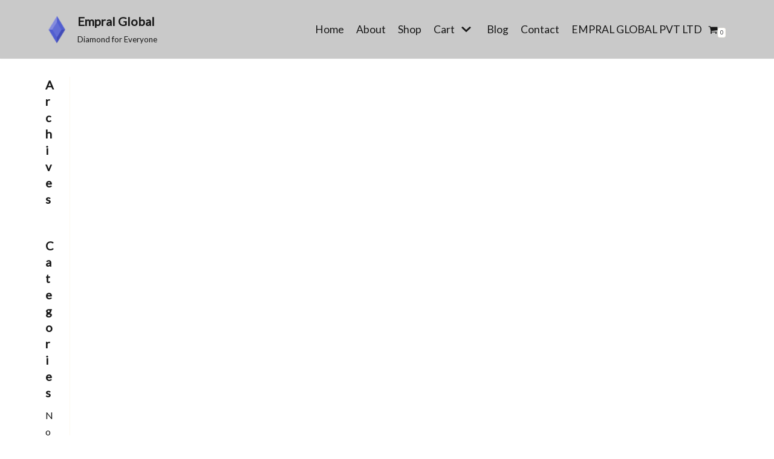

--- FILE ---
content_type: text/html; charset=UTF-8
request_url: https://s2gltd.com/product/dancing-peacock-ring/
body_size: 88024
content:
<!DOCTYPE html>
<html lang="en-US">

<head>
	
	<meta charset="UTF-8">
	<meta name="viewport" content="width=device-width, initial-scale=1, minimum-scale=1">
	<link rel="profile" href="http://gmpg.org/xfn/11">
		<title>DANCING PEACOCK RING &#8211; Empral Global</title>
<meta name='robots' content='max-image-preview:large' />
<script>window._wca = window._wca || [];</script>
<link rel='dns-prefetch' href='//stats.wp.com' />
<link rel='dns-prefetch' href='//fonts.googleapis.com' />
<link rel="alternate" type="application/rss+xml" title="Empral Global &raquo; Feed" href="https://s2gltd.com/feed/" />
<link rel="alternate" type="application/rss+xml" title="Empral Global &raquo; Comments Feed" href="https://s2gltd.com/comments/feed/" />
<link rel="alternate" type="application/rss+xml" title="Empral Global &raquo; DANCING PEACOCK RING Comments Feed" href="https://s2gltd.com/product/dancing-peacock-ring/feed/" />
<link rel="alternate" title="oEmbed (JSON)" type="application/json+oembed" href="https://s2gltd.com/wp-json/oembed/1.0/embed?url=https%3A%2F%2Fs2gltd.com%2Fproduct%2Fdancing-peacock-ring%2F" />
<link rel="alternate" title="oEmbed (XML)" type="text/xml+oembed" href="https://s2gltd.com/wp-json/oembed/1.0/embed?url=https%3A%2F%2Fs2gltd.com%2Fproduct%2Fdancing-peacock-ring%2F&#038;format=xml" />
<style id='wp-img-auto-sizes-contain-inline-css' type='text/css'>
img:is([sizes=auto i],[sizes^="auto," i]){contain-intrinsic-size:3000px 1500px}
/*# sourceURL=wp-img-auto-sizes-contain-inline-css */
</style>
<style id='wp-emoji-styles-inline-css' type='text/css'>

	img.wp-smiley, img.emoji {
		display: inline !important;
		border: none !important;
		box-shadow: none !important;
		height: 1em !important;
		width: 1em !important;
		margin: 0 0.07em !important;
		vertical-align: -0.1em !important;
		background: none !important;
		padding: 0 !important;
	}
/*# sourceURL=wp-emoji-styles-inline-css */
</style>
<link rel='stylesheet' id='wp-block-library-css' href='https://s2gltd.com/wp-includes/css/dist/block-library/style.min.css?ver=6.9' type='text/css' media='all' />
<style id='wp-block-library-inline-css' type='text/css'>
.has-text-align-justify{text-align:justify;}

/*# sourceURL=wp-block-library-inline-css */
</style><style id='global-styles-inline-css' type='text/css'>
:root{--wp--preset--aspect-ratio--square: 1;--wp--preset--aspect-ratio--4-3: 4/3;--wp--preset--aspect-ratio--3-4: 3/4;--wp--preset--aspect-ratio--3-2: 3/2;--wp--preset--aspect-ratio--2-3: 2/3;--wp--preset--aspect-ratio--16-9: 16/9;--wp--preset--aspect-ratio--9-16: 9/16;--wp--preset--color--black: #000000;--wp--preset--color--cyan-bluish-gray: #abb8c3;--wp--preset--color--white: #ffffff;--wp--preset--color--pale-pink: #f78da7;--wp--preset--color--vivid-red: #cf2e2e;--wp--preset--color--luminous-vivid-orange: #ff6900;--wp--preset--color--luminous-vivid-amber: #fcb900;--wp--preset--color--light-green-cyan: #7bdcb5;--wp--preset--color--vivid-green-cyan: #00d084;--wp--preset--color--pale-cyan-blue: #8ed1fc;--wp--preset--color--vivid-cyan-blue: #0693e3;--wp--preset--color--vivid-purple: #9b51e0;--wp--preset--color--neve-link-color: var(--nv-primary-accent);--wp--preset--color--neve-link-hover-color: var(--nv-secondary-accent);--wp--preset--color--nv-site-bg: var(--nv-site-bg);--wp--preset--color--nv-light-bg: var(--nv-light-bg);--wp--preset--color--nv-dark-bg: var(--nv-dark-bg);--wp--preset--color--neve-text-color: var(--nv-text-color);--wp--preset--color--nv-text-dark-bg: var(--nv-text-dark-bg);--wp--preset--color--nv-c-1: var(--nv-c-1);--wp--preset--color--nv-c-2: var(--nv-c-2);--wp--preset--gradient--vivid-cyan-blue-to-vivid-purple: linear-gradient(135deg,rgb(6,147,227) 0%,rgb(155,81,224) 100%);--wp--preset--gradient--light-green-cyan-to-vivid-green-cyan: linear-gradient(135deg,rgb(122,220,180) 0%,rgb(0,208,130) 100%);--wp--preset--gradient--luminous-vivid-amber-to-luminous-vivid-orange: linear-gradient(135deg,rgb(252,185,0) 0%,rgb(255,105,0) 100%);--wp--preset--gradient--luminous-vivid-orange-to-vivid-red: linear-gradient(135deg,rgb(255,105,0) 0%,rgb(207,46,46) 100%);--wp--preset--gradient--very-light-gray-to-cyan-bluish-gray: linear-gradient(135deg,rgb(238,238,238) 0%,rgb(169,184,195) 100%);--wp--preset--gradient--cool-to-warm-spectrum: linear-gradient(135deg,rgb(74,234,220) 0%,rgb(151,120,209) 20%,rgb(207,42,186) 40%,rgb(238,44,130) 60%,rgb(251,105,98) 80%,rgb(254,248,76) 100%);--wp--preset--gradient--blush-light-purple: linear-gradient(135deg,rgb(255,206,236) 0%,rgb(152,150,240) 100%);--wp--preset--gradient--blush-bordeaux: linear-gradient(135deg,rgb(254,205,165) 0%,rgb(254,45,45) 50%,rgb(107,0,62) 100%);--wp--preset--gradient--luminous-dusk: linear-gradient(135deg,rgb(255,203,112) 0%,rgb(199,81,192) 50%,rgb(65,88,208) 100%);--wp--preset--gradient--pale-ocean: linear-gradient(135deg,rgb(255,245,203) 0%,rgb(182,227,212) 50%,rgb(51,167,181) 100%);--wp--preset--gradient--electric-grass: linear-gradient(135deg,rgb(202,248,128) 0%,rgb(113,206,126) 100%);--wp--preset--gradient--midnight: linear-gradient(135deg,rgb(2,3,129) 0%,rgb(40,116,252) 100%);--wp--preset--font-size--small: 13px;--wp--preset--font-size--medium: 20px;--wp--preset--font-size--large: 36px;--wp--preset--font-size--x-large: 42px;--wp--preset--spacing--20: 0.44rem;--wp--preset--spacing--30: 0.67rem;--wp--preset--spacing--40: 1rem;--wp--preset--spacing--50: 1.5rem;--wp--preset--spacing--60: 2.25rem;--wp--preset--spacing--70: 3.38rem;--wp--preset--spacing--80: 5.06rem;--wp--preset--shadow--natural: 6px 6px 9px rgba(0, 0, 0, 0.2);--wp--preset--shadow--deep: 12px 12px 50px rgba(0, 0, 0, 0.4);--wp--preset--shadow--sharp: 6px 6px 0px rgba(0, 0, 0, 0.2);--wp--preset--shadow--outlined: 6px 6px 0px -3px rgb(255, 255, 255), 6px 6px rgb(0, 0, 0);--wp--preset--shadow--crisp: 6px 6px 0px rgb(0, 0, 0);}:where(.is-layout-flex){gap: 0.5em;}:where(.is-layout-grid){gap: 0.5em;}body .is-layout-flex{display: flex;}.is-layout-flex{flex-wrap: wrap;align-items: center;}.is-layout-flex > :is(*, div){margin: 0;}body .is-layout-grid{display: grid;}.is-layout-grid > :is(*, div){margin: 0;}:where(.wp-block-columns.is-layout-flex){gap: 2em;}:where(.wp-block-columns.is-layout-grid){gap: 2em;}:where(.wp-block-post-template.is-layout-flex){gap: 1.25em;}:where(.wp-block-post-template.is-layout-grid){gap: 1.25em;}.has-black-color{color: var(--wp--preset--color--black) !important;}.has-cyan-bluish-gray-color{color: var(--wp--preset--color--cyan-bluish-gray) !important;}.has-white-color{color: var(--wp--preset--color--white) !important;}.has-pale-pink-color{color: var(--wp--preset--color--pale-pink) !important;}.has-vivid-red-color{color: var(--wp--preset--color--vivid-red) !important;}.has-luminous-vivid-orange-color{color: var(--wp--preset--color--luminous-vivid-orange) !important;}.has-luminous-vivid-amber-color{color: var(--wp--preset--color--luminous-vivid-amber) !important;}.has-light-green-cyan-color{color: var(--wp--preset--color--light-green-cyan) !important;}.has-vivid-green-cyan-color{color: var(--wp--preset--color--vivid-green-cyan) !important;}.has-pale-cyan-blue-color{color: var(--wp--preset--color--pale-cyan-blue) !important;}.has-vivid-cyan-blue-color{color: var(--wp--preset--color--vivid-cyan-blue) !important;}.has-vivid-purple-color{color: var(--wp--preset--color--vivid-purple) !important;}.has-black-background-color{background-color: var(--wp--preset--color--black) !important;}.has-cyan-bluish-gray-background-color{background-color: var(--wp--preset--color--cyan-bluish-gray) !important;}.has-white-background-color{background-color: var(--wp--preset--color--white) !important;}.has-pale-pink-background-color{background-color: var(--wp--preset--color--pale-pink) !important;}.has-vivid-red-background-color{background-color: var(--wp--preset--color--vivid-red) !important;}.has-luminous-vivid-orange-background-color{background-color: var(--wp--preset--color--luminous-vivid-orange) !important;}.has-luminous-vivid-amber-background-color{background-color: var(--wp--preset--color--luminous-vivid-amber) !important;}.has-light-green-cyan-background-color{background-color: var(--wp--preset--color--light-green-cyan) !important;}.has-vivid-green-cyan-background-color{background-color: var(--wp--preset--color--vivid-green-cyan) !important;}.has-pale-cyan-blue-background-color{background-color: var(--wp--preset--color--pale-cyan-blue) !important;}.has-vivid-cyan-blue-background-color{background-color: var(--wp--preset--color--vivid-cyan-blue) !important;}.has-vivid-purple-background-color{background-color: var(--wp--preset--color--vivid-purple) !important;}.has-black-border-color{border-color: var(--wp--preset--color--black) !important;}.has-cyan-bluish-gray-border-color{border-color: var(--wp--preset--color--cyan-bluish-gray) !important;}.has-white-border-color{border-color: var(--wp--preset--color--white) !important;}.has-pale-pink-border-color{border-color: var(--wp--preset--color--pale-pink) !important;}.has-vivid-red-border-color{border-color: var(--wp--preset--color--vivid-red) !important;}.has-luminous-vivid-orange-border-color{border-color: var(--wp--preset--color--luminous-vivid-orange) !important;}.has-luminous-vivid-amber-border-color{border-color: var(--wp--preset--color--luminous-vivid-amber) !important;}.has-light-green-cyan-border-color{border-color: var(--wp--preset--color--light-green-cyan) !important;}.has-vivid-green-cyan-border-color{border-color: var(--wp--preset--color--vivid-green-cyan) !important;}.has-pale-cyan-blue-border-color{border-color: var(--wp--preset--color--pale-cyan-blue) !important;}.has-vivid-cyan-blue-border-color{border-color: var(--wp--preset--color--vivid-cyan-blue) !important;}.has-vivid-purple-border-color{border-color: var(--wp--preset--color--vivid-purple) !important;}.has-vivid-cyan-blue-to-vivid-purple-gradient-background{background: var(--wp--preset--gradient--vivid-cyan-blue-to-vivid-purple) !important;}.has-light-green-cyan-to-vivid-green-cyan-gradient-background{background: var(--wp--preset--gradient--light-green-cyan-to-vivid-green-cyan) !important;}.has-luminous-vivid-amber-to-luminous-vivid-orange-gradient-background{background: var(--wp--preset--gradient--luminous-vivid-amber-to-luminous-vivid-orange) !important;}.has-luminous-vivid-orange-to-vivid-red-gradient-background{background: var(--wp--preset--gradient--luminous-vivid-orange-to-vivid-red) !important;}.has-very-light-gray-to-cyan-bluish-gray-gradient-background{background: var(--wp--preset--gradient--very-light-gray-to-cyan-bluish-gray) !important;}.has-cool-to-warm-spectrum-gradient-background{background: var(--wp--preset--gradient--cool-to-warm-spectrum) !important;}.has-blush-light-purple-gradient-background{background: var(--wp--preset--gradient--blush-light-purple) !important;}.has-blush-bordeaux-gradient-background{background: var(--wp--preset--gradient--blush-bordeaux) !important;}.has-luminous-dusk-gradient-background{background: var(--wp--preset--gradient--luminous-dusk) !important;}.has-pale-ocean-gradient-background{background: var(--wp--preset--gradient--pale-ocean) !important;}.has-electric-grass-gradient-background{background: var(--wp--preset--gradient--electric-grass) !important;}.has-midnight-gradient-background{background: var(--wp--preset--gradient--midnight) !important;}.has-small-font-size{font-size: var(--wp--preset--font-size--small) !important;}.has-medium-font-size{font-size: var(--wp--preset--font-size--medium) !important;}.has-large-font-size{font-size: var(--wp--preset--font-size--large) !important;}.has-x-large-font-size{font-size: var(--wp--preset--font-size--x-large) !important;}
/*# sourceURL=global-styles-inline-css */
</style>

<style id='classic-theme-styles-inline-css' type='text/css'>
/*! This file is auto-generated */
.wp-block-button__link{color:#fff;background-color:#32373c;border-radius:9999px;box-shadow:none;text-decoration:none;padding:calc(.667em + 2px) calc(1.333em + 2px);font-size:1.125em}.wp-block-file__button{background:#32373c;color:#fff;text-decoration:none}
/*# sourceURL=/wp-includes/css/classic-themes.min.css */
</style>
<link rel='stylesheet' id='photoswipe-css' href='https://s2gltd.com/wp-content/plugins/woocommerce/assets/css/photoswipe/photoswipe.min.css?ver=5.3.3' type='text/css' media='all' />
<link rel='stylesheet' id='photoswipe-default-skin-css' href='https://s2gltd.com/wp-content/plugins/woocommerce/assets/css/photoswipe/default-skin/default-skin.min.css?ver=5.3.3' type='text/css' media='all' />
<link rel='stylesheet' id='woocommerce-layout-css' href='https://s2gltd.com/wp-content/plugins/woocommerce/assets/css/woocommerce-layout.css?ver=5.3.3' type='text/css' media='all' />
<style id='woocommerce-layout-inline-css' type='text/css'>

	.infinite-scroll .woocommerce-pagination {
		display: none;
	}
/*# sourceURL=woocommerce-layout-inline-css */
</style>
<link rel='stylesheet' id='woocommerce-smallscreen-css' href='https://s2gltd.com/wp-content/plugins/woocommerce/assets/css/woocommerce-smallscreen.css?ver=5.3.3' type='text/css' media='only screen and (max-width: 768px)' />
<link rel='stylesheet' id='woocommerce-general-css' href='https://s2gltd.com/wp-content/plugins/woocommerce/assets/css/woocommerce.css?ver=5.3.3' type='text/css' media='all' />
<style id='woocommerce-inline-inline-css' type='text/css'>
.woocommerce form .form-row .required { visibility: visible; }
/*# sourceURL=woocommerce-inline-inline-css */
</style>
<link rel='stylesheet' id='stripe_styles-css' href='https://s2gltd.com/wp-content/plugins/woocommerce-gateway-stripe/assets/css/stripe-styles.css?ver=5.2.4' type='text/css' media='all' />
<link rel='stylesheet' id='neve-woocommerce-css' href='https://s2gltd.com/wp-content/themes/neve/assets/css/woocommerce.min.css?ver=2.11.6' type='text/css' media='all' />
<link rel='stylesheet' id='neve-style-css' href='https://s2gltd.com/wp-content/themes/neve/style-main.min.css?ver=2.11.6' type='text/css' media='all' />
<style id='neve-style-inline-css' type='text/css'>
.header-menu-sidebar-inner li.menu-item-nav-search { display: none; }
 .container{ max-width: 748px; } .has-neve-button-color-color{ color: var(--nv-primary-accent)!important; } .has-neve-button-color-background-color{ background-color: var(--nv-primary-accent)!important; } .single-post-container .alignfull > [class*="__inner-container"], .single-post-container .alignwide > [class*="__inner-container"]{ max-width:718px } .single-product .alignfull > [class*="__inner-container"], .single-product .alignwide > [class*="__inner-container"]{ max-width:718px } .button.button-primary, button, input[type=button], .btn, input[type="submit"], /* Buttons in navigation */ ul[id^="nv-primary-navigation"] li.button.button-primary > a, .menu li.button.button-primary > a, .wp-block-button.is-style-primary .wp-block-button__link, .wc-block-grid .wp-block-button .wp-block-button__link ,.woocommerce *:not(.woocommerce-mini-cart__buttons) > a.button, .woocommerce *:not(.woocommerce-mini-cart__buttons) > .button:not(.nv-sidebar-toggle):not(.nv-close-cart-sidebar):not([name="apply_coupon"]):not(.more-details):not(.checkout-button), .woocommerce a.button.alt, .woocommerce a.button.button-primary, .woocommerce button.button:disabled, .woocommerce button.button:disabled[disabled], .woocommerce a.button.add_to_cart, .woocommerce a.product_type_grouped, .woocommerce a.product_type_external, .woocommerce a.product_type_variable, .woocommerce button.button.alt, .woocommerce button.button.alt.single_add_to_cart_button.disabled, .woocommerce button.button.alt.single_add_to_cart_button, .woocommerce .actions > button[type=submit], .woocommerce button#place_order, .woocommerce .return-to-shop > .button, .button.woocommerce-form-login__submit,.woocommerce #review_form #respond input#submit, .woocommerce-cart .woocommerce .wc-proceed-to-checkout > a.button.checkout-button, .woocommerce-checkout #payment .place-order button#place_order, .woocommerce-account.woocommerce-edit-account .woocommerce .woocommerce-MyAccount-content p > button[type="submit"][name="save_account_details"].woocommerce-Button.button, .wc-block-product-search .wc-block-product-search__button:not(:disabled):not([aria-disabled=true]), form input[type="submit"], form button[type="submit"], #comments input[type="submit"]{ background-color: var(--nv-primary-accent);color: var(--nv-text-color);border-radius:45px 45px 45px 45px;border:none;border-width:1px 1px 1px 1px; } .button.button-primary:hover, ul[id^="nv-primary-navigation"] li.button.button-primary > a:hover, .menu li.button.button-primary > a:hover, .wp-block-button.is-style-primary .wp-block-button__link:hover, .wc-block-grid .wp-block-button .wp-block-button__link:hover ,.woocommerce *:not(.woocommerce-mini-cart__buttons) > a.button:hover, .woocommerce *:not(.woocommerce-mini-cart__buttons) > .button:not(.nv-sidebar-toggle):not(.nv-close-cart-sidebar):not([name="apply_coupon"]):not(.more-details):not(.checkout-button):hover, .woocommerce a.button.alt:hover, .woocommerce a.button.button-primary:hover, .woocommerce button.button:disabled:hover, .woocommerce button.button:disabled[disabled]:hover, .woocommerce a.button.add_to_cart:hover, .woocommerce a.product_type_grouped:hover, .woocommerce a.product_type_external:hover, .woocommerce a.product_type_variable:hover, .woocommerce button.button.alt.single_add_to_cart_button.disabled:hover, .woocommerce button.button.alt.single_add_to_cart_button:hover, .woocommerce .actions > button[type=submit]:hover, .woocommerce .return-to-shop > .button:hover, .button.woocommerce-form-login__submit:hover,.woocommerce #review_form #respond input#submit:hover, .woocommerce a.button.checkout-button:hover, .woocommerce button#place_order:hover, .woocommerce-account.woocommerce-edit-account .woocommerce .woocommerce-MyAccount-content p > button[type="submit"][name="save_account_details"].woocommerce-Button.button:hover, .wc-block-product-search .wc-block-product-search__button:not(:disabled):not([aria-disabled=true]):hover, form input[type="submit"]:hover, form button[type="submit"]:hover, #comments input[type="submit"]:hover{ background-color: var(--nv-secondary-accent);color: #181818; } .button.button-secondary:not(.secondary-default), .wp-block-button.is-style-secondary .wp-block-button__link ,.woocommerce-cart table.cart td.actions .coupon > .input-text + .button, .woocommerce-checkout #neve-checkout-coupon .woocommerce-form-coupon .form-row-last button, .woocommerce button.button:not(.single_add_to_cart_button), .woocommerce a.added_to_cart, .woocommerce .checkout_coupon button.button, .woocommerce .price_slider_amount button.button, .woocommerce .button.button-secondary.more-details, .woocommerce-checkout #neve-checkout-coupon .woocommerce-form-coupon .form-row-last button.button{ background-color: rgba(0,0,0,0);color: var(--nv-primary-accent);border-radius:45px 45px 45px 45px;border:1px solid;border-width:1px 1px 1px 1px; } .button.button-secondary.secondary-default{ background-color: rgba(0,0,0,0);color: var(--nv-primary-accent);border-radius:45px 45px 45px 45px;border:1px solid;border-width:1px 1px 1px 1px; } .button.button-secondary:not(.secondary-default):hover, .wp-block-button.is-style-secondary .wp-block-button__link:hover ,.woocommerce-cart table.cart td.actions .coupon > .input-text + .button:hover, .woocommerce-checkout #neve-checkout-coupon .woocommerce-form-coupon .form-row-last button:hover, .woocommerce button.button:not(.single_add_to_cart_button):hover, .woocommerce a.added_to_cart:hover, .woocommerce .checkout_coupon button.button:hover, .woocommerce .price_slider_amount button.button:hover, .woocommerce .button.button-secondary.more-details:hover, .woocommerce-checkout #neve-checkout-coupon .woocommerce-form-coupon .form-row-last button.button:hover{ background-color: var(--nv-secondary-accent);color: var(--nv-text-dark-bg); } .button.button-secondary.secondary-default:hover{ background-color: var(--nv-secondary-accent);color: var(--nv-text-dark-bg); } .button.button-primary, .wp-block-button.is-style-primary .wp-block-button__link, .wc-block-grid .wp-block-button .wp-block-button__link,.woocommerce a.button, .woocommerce .button, .woocommerce a.button.loading, .woocommerce a.button.alt, .woocommerce a.button.button-primary, .woocommerce button.button:disabled, .woocommerce button.button:disabled[disabled], .woocommerce a.button.add_to_cart, .woocommerce a.product_type_grouped, .woocommerce a.product_type_external, .woocommerce a.product_type_variable, .woocommerce button.button.alt.single_add_to_cart_button.disabled, .woocommerce button.button.alt.single_add_to_cart_button, .woocommerce .actions > button[type=submit], .woocommerce button#place_order, .woocommerce .return-to-shop > .button, .woocommerce .button.woocommerce-form-login__submit, .woocommerce.single .quantity input,.woocommerce #review_form #respond input#submit, form input[type="submit"], form button[type="submit"], #comments input[type="submit"]{ padding:10px 20px 10px 20px; } .button.button-secondary:not(.secondary-default), .wp-block-button.is-style-secondary .wp-block-button__link ,.woocommerce-cart table.cart td.actions .coupon > .input-text + .button, .woocommerce-checkout #neve-checkout-coupon .woocommerce-form-coupon .form-row-last button, .woocommerce button.button:not(.single_add_to_cart_button), .woocommerce a.added_to_cart, .woocommerce .checkout_coupon button.button, .woocommerce .price_slider_amount button.button, .woocommerce .button.button-secondary.more-details, .woocommerce-checkout #neve-checkout-coupon .woocommerce-form-coupon .form-row-last button.button,.woocommerce a.nv-quick-view-product.top{ padding:10px 22px 10px 22px; } .woocommerce-mini-cart__buttons .button.checkout{ background-color: var(--nv-primary-accent);color: var(--nv-text-color);border-radius:45px 45px 45px 45px;border:none;border-width:1px 1px 1px 1px; } .woocommerce-mini-cart__buttons .button.checkout:hover{ background-color: var(--nv-secondary-accent);color: #181818; } .woocommerce .woocommerce-mini-cart__buttons.buttons a.button.wc-forward:not(.checkout){ color: var(--nv-primary-accent);border-radius:45px 45px 45px 45px;border:1px solid;border-width:1px 1px 1px 1px; } .woocommerce .woocommerce-mini-cart__buttons.buttons a.button.wc-forward:not(.checkout):hover{ background-color: var(--nv-secondary-accent);color: var(--nv-text-dark-bg); } body, .site-title{ font-size: 15px; line-height: 1.6em; letter-spacing: 0px; font-weight: 400; text-transform: none; font-family: Lato, var(--nv-fallback-ff); } h1, .single h1.entry-title, .woocommerce.single .product_title{ font-size: 50px; line-height: 1.6em; letter-spacing: 0px; font-weight: 600; text-transform: none; font-family: Lora, var(--nv-fallback-ff); } h2{ font-size: 32px; line-height: 1.6em; letter-spacing: 0px; font-weight: 600; text-transform: none; font-family: Lora, var(--nv-fallback-ff); } h3, .woocommerce-checkout h3, .woocommerce-billing-fields > h3, .woocommerce-shipping-fields > h3{ font-size: 25px; line-height: 1.6em; letter-spacing: 0px; font-weight: 600; text-transform: none; font-family: Lora, var(--nv-fallback-ff); } h4{ font-size: 20px; line-height: 1.6; letter-spacing: 0px; font-weight: 600; text-transform: none; font-family: Lora, var(--nv-fallback-ff); } h5{ font-size: 17px; line-height: 1.6em; letter-spacing: 0px; font-weight: 600; text-transform: none; font-family: Lora, var(--nv-fallback-ff); } h6{ font-size: 14px; line-height: 1.6; letter-spacing: 0px; font-weight: 600; text-transform: none; font-family: Lora, var(--nv-fallback-ff); } .cart_totals > h2, .cross-sells > h2, #order_review_heading{ letter-spacing: 0px; font-weight: 400; text-transform: none; font-family: Lato, var(--nv-fallback-ff); } form:not([role="search"]):not(.woocommerce-cart-form):not(.woocommerce-ordering):not(.cart) input:read-write:not(#coupon_code), form textarea, form select, .widget select, .woocommerce-page .select2{ margin-bottom: 10px; } form input:read-write, form textarea, form select, form select option, form.wp-block-search input.wp-block-search__input, .widget select, .woocommerce-cart table.cart td.actions .coupon .input-text, .woocommerce-page .select2-container--default .select2-selection--single, .woocommerce-page .woocommerce form .form-row input.input-text, .woocommerce-page .woocommerce form .form-row textarea, .wc-block-product-search form input.wc-block-product-search__field{ color: var(--nv-text-color); font-family: Lato, var(--nv-fallback-ff); } form label, .wpforms-container .wpforms-field-label, .woocommerce form .form-row label{ margin-bottom: 10px; } form.search-form input:read-write, form.woocommerce-product-search input[type="search"]{ padding-right:45px !important; font-family: Lato, var(--nv-fallback-ff); } .header-main-inner,.header-main-inner a:not(.button),.header-main-inner .navbar-toggle{ color: #000000; } .header-main-inner .nv-icon svg,.header-main-inner .nv-contact-list svg{ fill: #000000; } .header-main-inner .icon-bar{ background-color: #000000; } .hfg_header .header-main-inner .nav-ul .sub-menu{ background-color: rgba(0,0,0,0.21); } .hfg_header .header-main-inner{ background-color: rgba(0,0,0,0.21); } .header-menu-sidebar .header-menu-sidebar-bg,.header-menu-sidebar .header-menu-sidebar-bg a:not(.button),.header-menu-sidebar .header-menu-sidebar-bg .navbar-toggle{ color: var(--nv-text-dark-bg); } .header-menu-sidebar .header-menu-sidebar-bg .nv-icon svg,.header-menu-sidebar .header-menu-sidebar-bg .nv-contact-list svg{ fill: var(--nv-text-dark-bg); } .header-menu-sidebar .header-menu-sidebar-bg .icon-bar{ background-color: var(--nv-text-dark-bg); } .hfg_header .header-menu-sidebar .header-menu-sidebar-bg .nav-ul .sub-menu{ background-color: var(--nv-site-bg); } .hfg_header .header-menu-sidebar .header-menu-sidebar-bg{ background-color: var(--nv-site-bg); } .header-menu-sidebar{ width: 360px; } .builder-item--logo .site-logo img{ max-width: 40px; } .builder-item--logo .site-logo .brand .nv-title-tagline-wrap{ color: var(--nv-text-color); } .builder-item--logo .site-logo{ padding:10px 0px 10px 0px; } .builder-item--logo{ margin:0px 0px 0px 0px; } .builder-item--nav-icon .navbar-toggle, .header-menu-sidebar .close-sidebar-panel .navbar-toggle{ color: var(--nv-text-color);border-radius:3px 3px 3px 3px;border:1px solid;border-width:1px 1px 1px 1px; } .builder-item--nav-icon .navbar-toggle .icon-bar, .header-menu-sidebar .close-sidebar-panel .navbar-toggle .icon-bar{ background-color: var(--nv-text-color); } .builder-item--nav-icon .navbar-toggle{ padding:10px 15px 10px 15px; } .builder-item--nav-icon{ margin:0px 0px 0px 0px; } .builder-item--primary-menu .nav-menu-primary > .nav-ul li:not(.woocommerce-mini-cart-item) > a,.builder-item--primary-menu .nav-menu-primary > .nav-ul .has-caret > a,.builder-item--primary-menu .nav-menu-primary > .nav-ul .neve-mm-heading span,.builder-item--primary-menu .nav-menu-primary > .nav-ul .has-caret{ color: var(--nv-text-color); } .builder-item--primary-menu .nav-menu-primary > .nav-ul li:not(.woocommerce-mini-cart-item) > a:after,.builder-item--primary-menu .nav-menu-primary > .nav-ul li > .has-caret > a:after{ background-color: var(--nv-secondary-accent); } .builder-item--primary-menu .nav-menu-primary > .nav-ul li:not(.woocommerce-mini-cart-item):hover > a,.builder-item--primary-menu .nav-menu-primary > .nav-ul li:hover > .has-caret > a,.builder-item--primary-menu .nav-menu-primary > .nav-ul li:hover > .has-caret{ color: var(--nv-secondary-accent); } .builder-item--primary-menu .nav-menu-primary > .nav-ul li:hover > .has-caret svg{ fill: var(--nv-secondary-accent); } .builder-item--primary-menu .nav-menu-primary > .nav-ul li.current-menu-item > a,.builder-item--primary-menu .nav-menu-primary > .nav-ul li.current_page_item > a,.builder-item--primary-menu .nav-menu-primary > .nav-ul li.current_page_item > .has-caret > a{ color: var(--nv-text-color); } .builder-item--primary-menu .nav-menu-primary > .nav-ul li.current-menu-item > .has-caret svg{ fill: var(--nv-text-color); } .builder-item--primary-menu .nav-ul > li:not(:last-of-type){ margin-right:20px; } .builder-item--primary-menu .style-full-height .nav-ul li:not(.menu-item-nav-search):not(.menu-item-nav-cart):hover > a:after{ width: calc(100% + 20px); } .builder-item--primary-menu .nav-ul li a, .builder-item--primary-menu .neve-mm-heading span{ min-height: 25px; } .builder-item--primary-menu{ font-size: 1em; line-height: 1.6em; letter-spacing: 0px; font-weight: 500; text-transform: none; padding:0px 0px 0px 0px;margin:0px 0px 0px 0px; } .builder-item--primary-menu svg{ width: 1em;height: 1em; } .builder-item--header_cart_icon span.nv-icon.nv-cart svg{ width: 16px;height: 16px;fill: var(--nv-text-color); } .builder-item--header_cart_icon .cart-icon-label{ color: var(--nv-text-color); } .builder-item--header_cart_icon:hover span.nv-icon.nv-cart svg{ fill: var(--nv-secondary-accent); } .builder-item--header_cart_icon:hover .cart-icon-label{ color: var(--nv-secondary-accent); } .builder-item--header_cart_icon{ padding:0px 10px 0px 10px;margin:0px 0px 0px 0px; } .footer-bottom-inner{ background-color: var(--nv-dark-bg); } .footer-bottom-inner,.footer-bottom-inner a:not(.button),.footer-bottom-inner .navbar-toggle{ color: var(--nv-text-dark-bg); } .footer-bottom-inner .nv-icon svg,.footer-bottom-inner .nv-contact-list svg{ fill: var(--nv-text-dark-bg); } .footer-bottom-inner .icon-bar{ background-color: var(--nv-text-dark-bg); } .footer-bottom-inner .nav-ul .sub-menu{ background-color: var(--nv-dark-bg); } .builder-item--footer_copyright{ font-size: 1em; line-height: 1.6em; letter-spacing: 0px; font-weight: 500; text-transform: none; padding:0px 0px 0px 0px;margin:0px 0px 0px 0px; } .builder-item--footer_copyright svg{ width: 1em;height: 1em; } @media(min-width: 576px){ .container{ max-width: 992px; } .single-post-container .alignfull > [class*="__inner-container"], .single-post-container .alignwide > [class*="__inner-container"]{ max-width:962px } .single-product .alignfull > [class*="__inner-container"], .single-product .alignwide > [class*="__inner-container"]{ max-width:962px } .button.button-primary, .wp-block-button.is-style-primary .wp-block-button__link, .wc-block-grid .wp-block-button .wp-block-button__link,.woocommerce a.button, .woocommerce .button, .woocommerce a.button.loading, .woocommerce a.button.alt, .woocommerce a.button.button-primary, .woocommerce button.button:disabled, .woocommerce button.button:disabled[disabled], .woocommerce a.button.add_to_cart, .woocommerce a.product_type_grouped, .woocommerce a.product_type_external, .woocommerce a.product_type_variable, .woocommerce button.button.alt.single_add_to_cart_button.disabled, .woocommerce button.button.alt.single_add_to_cart_button, .woocommerce .actions > button[type=submit], .woocommerce button#place_order, .woocommerce .return-to-shop > .button, .woocommerce .button.woocommerce-form-login__submit, .woocommerce.single .quantity input,.woocommerce #review_form #respond input#submit, form input[type="submit"], form button[type="submit"], #comments input[type="submit"]{ padding:10px 20px 10px 20px; } .button.button-secondary:not(.secondary-default), .wp-block-button.is-style-secondary .wp-block-button__link ,.woocommerce-cart table.cart td.actions .coupon > .input-text + .button, .woocommerce-checkout #neve-checkout-coupon .woocommerce-form-coupon .form-row-last button, .woocommerce button.button:not(.single_add_to_cart_button), .woocommerce a.added_to_cart, .woocommerce .checkout_coupon button.button, .woocommerce .price_slider_amount button.button, .woocommerce .button.button-secondary.more-details, .woocommerce-checkout #neve-checkout-coupon .woocommerce-form-coupon .form-row-last button.button,.woocommerce a.nv-quick-view-product.top{ padding:10px 22px 10px 22px; } body, .site-title{ font-size: 16px; line-height: 1.6em; letter-spacing: 0px; } h1, .single h1.entry-title, .woocommerce.single .product_title{ font-size: 64px; line-height: 1.6em; letter-spacing: 0px; } h2{ font-size: 45px; line-height: 1.6em; letter-spacing: 0px; } h3, .woocommerce-checkout h3, .woocommerce-billing-fields > h3, .woocommerce-shipping-fields > h3{ font-size: 25px; line-height: 1.6em; letter-spacing: 0px; } h4{ font-size: 20px; line-height: 1.6; letter-spacing: 0px; } h5{ font-size: 18px; line-height: 1.6em; letter-spacing: 0px; } h6{ font-size: 14px; line-height: 1.6; letter-spacing: 0px; } .cart_totals > h2, .cross-sells > h2, #order_review_heading{ letter-spacing: 0px; } .header-menu-sidebar{ width: 360px; } .builder-item--logo .site-logo img{ max-width: 48px; } .builder-item--logo .site-logo{ padding:10px 0px 10px 0px; } .builder-item--logo{ margin:0px 0px 0px 0px; } .builder-item--nav-icon .navbar-toggle{ padding:10px 15px 10px 15px; } .builder-item--nav-icon{ margin:0px 0px 0px 0px; } .builder-item--primary-menu .nav-ul > li:not(:last-of-type){ margin-right:20px; } .builder-item--primary-menu .style-full-height .nav-ul li:not(.menu-item-nav-search):not(.menu-item-nav-cart):hover > a:after{ width: calc(100% + 20px); } .builder-item--primary-menu .nav-ul li a, .builder-item--primary-menu .neve-mm-heading span{ min-height: 25px; } .builder-item--primary-menu{ font-size: 1em; line-height: 1.6em; letter-spacing: 0px; padding:0px 0px 0px 0px;margin:0px 0px 0px 0px; } .builder-item--primary-menu svg{ width: 1em;height: 1em; } .builder-item--header_cart_icon{ padding:0px 10px 0px 10px;margin:0px 0px 0px 0px; } .builder-item--footer_copyright{ font-size: 1em; line-height: 1.6em; letter-spacing: 0px; padding:0px 0px 0px 0px;margin:0px 0px 0px 0px; } .builder-item--footer_copyright svg{ width: 1em;height: 1em; } }@media(min-width: 960px){ .container{ max-width: 1170px; } .neve-main > .archive-container .nv-index-posts.col{ max-width: 100%; } .neve-main > .archive-container .nv-sidebar-wrap{ max-width: 0%; } .neve-main > .single-post-container .nv-single-post-wrap.col{ max-width: 70%; } .single-post-container .alignfull > [class*="__inner-container"], .single-post-container .alignwide > [class*="__inner-container"]{ max-width:789px } .container-fluid.single-post-container .alignfull > [class*="__inner-container"], .container-fluid.single-post-container .alignwide > [class*="__inner-container"]{ max-width:calc(70% + 15px) } .neve-main > .single-post-container .nv-sidebar-wrap{ max-width: 30%; } .archive.woocommerce .neve-main > .shop-container .nv-shop.col{ max-width: 100%; } .archive.woocommerce .neve-main > .shop-container .nv-sidebar-wrap{ max-width: 0%; } .single-product .neve-main > .shop-container .nv-shop.col{ max-width: 100%; } .single-product .alignfull > [class*="__inner-container"], .single-product .alignwide > [class*="__inner-container"]{ max-width:1140px } .single-product .container-fluid .alignfull > [class*="__inner-container"], .single-product .alignwide > [class*="__inner-container"]{ max-width:calc(100% + 15px) } .single-product .neve-main > .shop-container .nv-sidebar-wrap{ max-width: 0%; } .button.button-primary, .wp-block-button.is-style-primary .wp-block-button__link, .wc-block-grid .wp-block-button .wp-block-button__link,.woocommerce a.button, .woocommerce .button, .woocommerce a.button.loading, .woocommerce a.button.alt, .woocommerce a.button.button-primary, .woocommerce button.button:disabled, .woocommerce button.button:disabled[disabled], .woocommerce a.button.add_to_cart, .woocommerce a.product_type_grouped, .woocommerce a.product_type_external, .woocommerce a.product_type_variable, .woocommerce button.button.alt.single_add_to_cart_button.disabled, .woocommerce button.button.alt.single_add_to_cart_button, .woocommerce .actions > button[type=submit], .woocommerce button#place_order, .woocommerce .return-to-shop > .button, .woocommerce .button.woocommerce-form-login__submit, .woocommerce.single .quantity input,.woocommerce #review_form #respond input#submit, form input[type="submit"], form button[type="submit"], #comments input[type="submit"]{ padding:10px 20px 10px 20px; } .button.button-secondary:not(.secondary-default), .wp-block-button.is-style-secondary .wp-block-button__link ,.woocommerce-cart table.cart td.actions .coupon > .input-text + .button, .woocommerce-checkout #neve-checkout-coupon .woocommerce-form-coupon .form-row-last button, .woocommerce button.button:not(.single_add_to_cart_button), .woocommerce a.added_to_cart, .woocommerce .checkout_coupon button.button, .woocommerce .price_slider_amount button.button, .woocommerce .button.button-secondary.more-details, .woocommerce-checkout #neve-checkout-coupon .woocommerce-form-coupon .form-row-last button.button,.woocommerce a.nv-quick-view-product.top{ padding:10px 22px 10px 22px; } body, .site-title{ font-size: 16px; line-height: 1.7em; letter-spacing: 0px; } h1, .single h1.entry-title, .woocommerce.single .product_title{ font-size: 64px; line-height: 1.3em; letter-spacing: 0px; } h2{ font-size: 48px; line-height: 1.4em; letter-spacing: 0px; } h3, .woocommerce-checkout h3, .woocommerce-billing-fields > h3, .woocommerce-shipping-fields > h3{ font-size: 32px; line-height: 1.3em; letter-spacing: 0px; } h4{ font-size: 20px; line-height: 1.6; letter-spacing: 0px; } h5{ font-size: 17px; line-height: 1.3em; letter-spacing: 0px; } h6{ font-size: 14px; line-height: 1.6; letter-spacing: 0px; } .cart_totals > h2, .cross-sells > h2, #order_review_heading{ letter-spacing: 0px; } .header-menu-sidebar{ width: 360px; } .builder-item--logo .site-logo img{ max-width: 48px; } .builder-item--logo .site-logo{ padding:10px 0px 10px 0px; } .builder-item--logo{ margin:0px 0px 0px 0px; } .builder-item--nav-icon .navbar-toggle{ padding:10px 15px 10px 15px; } .builder-item--nav-icon{ margin:0px 0px 0px 0px; } .builder-item--primary-menu .nav-ul > li:not(:last-of-type){ margin-right:20px; } .builder-item--primary-menu .style-full-height .nav-ul li:not(.menu-item-nav-search):not(.menu-item-nav-cart) > a:after{ left:-10px;right:-10px } .builder-item--primary-menu .style-full-height .nav-ul li:not(.menu-item-nav-search):not(.menu-item-nav-cart):hover > a:after{ width: calc(100% + 20px); } .builder-item--primary-menu .nav-ul li a, .builder-item--primary-menu .neve-mm-heading span{ min-height: 25px; } .builder-item--primary-menu{ font-size: 1.1em; line-height: 1.6em; letter-spacing: 0px; padding:0px 0px 0px 0px;margin:0px 0px 0px 0px; } .builder-item--primary-menu svg{ width: 1.1em;height: 1.1em; } .builder-item--header_cart_icon{ padding:0px 10px 0px 10px;margin:0px 0px 0px 0px; } .builder-item--footer_copyright{ font-size: 1em; line-height: 1.6em; letter-spacing: 0px; padding:0px 0px 0px 0px;margin:0px 0px 0px 0px; } .builder-item--footer_copyright svg{ width: 1em;height: 1em; } }.nv-content-wrap .elementor a:not(.button):not(.wp-block-file__button){ text-decoration: none; }:root{--nv-primary-accent:#cdaa72;--nv-secondary-accent:#73a7ce;--nv-site-bg:#ffffff;--nv-light-bg:#fcf8ee;--nv-dark-bg:#1d2930;--nv-text-color:#181818;--nv-text-dark-bg:#ffffff;--nv-c-1:#1f2344;--nv-c-2:#f37262;--nv-fallback-ff:Arial, Helvetica, sans-serif;}
:root{--e-global-color-nvprimaryaccent:#cdaa72;--e-global-color-nvsecondaryaccent:#73a7ce;--e-global-color-nvsitebg:#ffffff;--e-global-color-nvlightbg:#fcf8ee;--e-global-color-nvdarkbg:#1d2930;--e-global-color-nvtextcolor:#181818;--e-global-color-nvtextdarkbg:#ffffff;--e-global-color-nvc1:#1f2344;--e-global-color-nvc2:#f37262;}
/*# sourceURL=neve-style-inline-css */
</style>
<link rel='stylesheet' id='neve-google-font-lato-css' href='//fonts.googleapis.com/css?family=Lato%3A500%2C400&#038;display=swap&#038;ver=2.11.6' type='text/css' media='all' />
<link rel='stylesheet' id='neve-google-font-lora-css' href='//fonts.googleapis.com/css?family=Lora%3A600%2C400&#038;display=swap&#038;ver=2.11.6' type='text/css' media='all' />
<link rel='stylesheet' id='jetpack_css-css' href='https://s2gltd.com/wp-content/plugins/jetpack/css/jetpack.css?ver=9.8.3' type='text/css' media='all' />
<script type="text/javascript" src="https://s2gltd.com/wp-includes/js/jquery/jquery.min.js?ver=3.7.1" id="jquery-core-js"></script>
<script type="text/javascript" src="https://s2gltd.com/wp-includes/js/jquery/jquery-migrate.min.js?ver=3.4.1" id="jquery-migrate-js"></script>
<script type="text/javascript" id="woocommerce-tokenization-form-js-extra">
/* <![CDATA[ */
var wc_tokenization_form_params = {"is_registration_required":"","is_logged_in":""};
//# sourceURL=woocommerce-tokenization-form-js-extra
/* ]]> */
</script>
<script type="text/javascript" src="https://s2gltd.com/wp-content/plugins/woocommerce/assets/js/frontend/tokenization-form.min.js?ver=5.3.3" id="woocommerce-tokenization-form-js"></script>
<script defer type="text/javascript" src="https://stats.wp.com/s-202605.js" id="woocommerce-analytics-js"></script>
<link rel="https://api.w.org/" href="https://s2gltd.com/wp-json/" /><link rel="alternate" title="JSON" type="application/json" href="https://s2gltd.com/wp-json/wp/v2/product/495" /><link rel="EditURI" type="application/rsd+xml" title="RSD" href="https://s2gltd.com/xmlrpc.php?rsd" />
<meta name="generator" content="WordPress 6.9" />
<meta name="generator" content="WooCommerce 5.3.3" />
<link rel="canonical" href="https://s2gltd.com/product/dancing-peacock-ring/" />
<link rel='shortlink' href='https://s2gltd.com/?p=495' />
<style type='text/css'>img#wpstats{display:none}</style>
			<noscript><style>.woocommerce-product-gallery{ opacity: 1 !important; }</style></noscript>
	<style type="text/css">.recentcomments a{display:inline !important;padding:0 !important;margin:0 !important;}</style><link rel="icon" href="https://s2gltd.com/wp-content/uploads/2020/02/cropped-neve-jewellery-19-32x32.jpg" sizes="32x32" />
<link rel="icon" href="https://s2gltd.com/wp-content/uploads/2020/02/cropped-neve-jewellery-19-192x192.jpg" sizes="192x192" />
<link rel="apple-touch-icon" href="https://s2gltd.com/wp-content/uploads/2020/02/cropped-neve-jewellery-19-180x180.jpg" />
<meta name="msapplication-TileImage" content="https://s2gltd.com/wp-content/uploads/2020/02/cropped-neve-jewellery-19-270x270.jpg" />
		<style type="text/css" id="wp-custom-css">
			
.contact-form div.wpforms-container-full .wpforms-form input.wpforms-field-large,
.CONTACT-FORM  div.wpforms-container-full .wpforms-form select.wpforms-field-l {
	padding: 31px 20px;
	border: 1px solid #ffffff;
	background-color: #f9f9f9;
	border-width: 0px;
	border-radius: 0px;
	    font-size: 14px;
	font-family: Arial;
}
.contact-form div.wpforms-container-full .wpforms-form textarea.wpforms-field-medium {
    height: 120px;
    text-align: left;
    padding: 20px;
    background-color: #f9f9f9;
    border-color: #ffffff;
    border-style: solid;
    border-width: 0px;
    border-radius: 0;
	font-size: 14px;
	font-family: monospace;
}
.contact-form div.wpforms-container-full .wpforms-form button[type=submit] {
	    background-color: var(--nv-primary-accent);
    color: #181818;
    border-radius: 45px;
    padding: 13px 48px;
    border: none;
    font-size: 16px;
    font-weight: bold;
    line-height: 26px;
}
.contact-form div.wpforms-container-full .wpforms-form button[type=submit]:hover{
	background-color: var(--nv-secondary-accent);
		border-radius: 45px;
	   padding: 13px 48px;
	border: none;
	line-height: 26px;
}
.contact-form div.wpforms-container-full .wpforms-form .wpforms-field {
    padding-top: 30px;
	padding-bottom :0;
}
.product .wc-block-grid__product-title {
    margin: 0;
    font-size: 24px;
    line-height: 1.5;
    text-decoration: none;
	font-weight: 600;
    text-transform: none;
    font-family: Lora;
}
.product a.wc-block-grid__product-link {
    text-decoration: none !important;
}
.product a.wp-block-button__link.add_to_cart_button.ajax_add_to_cart{
	    font-size: 1em;
    font-weight: 700;
    letter-spacing: 1.1px;
    background-color: #f8ce8f;
    padding: 10px 20px;
    border-radius: 45px;
    text-transform: none;
}

.general-links h3 a {
       text-decoration: none !important;
}
		</style>
		<style id="wpforms-css-vars-root">
				:root {
					--wpforms-field-border-radius: 3px;
--wpforms-field-border-style: solid;
--wpforms-field-border-size: 1px;
--wpforms-field-background-color: #ffffff;
--wpforms-field-border-color: rgba( 0, 0, 0, 0.25 );
--wpforms-field-border-color-spare: rgba( 0, 0, 0, 0.25 );
--wpforms-field-text-color: rgba( 0, 0, 0, 0.7 );
--wpforms-field-menu-color: #ffffff;
--wpforms-label-color: rgba( 0, 0, 0, 0.85 );
--wpforms-label-sublabel-color: rgba( 0, 0, 0, 0.55 );
--wpforms-label-error-color: #d63637;
--wpforms-button-border-radius: 3px;
--wpforms-button-border-style: none;
--wpforms-button-border-size: 1px;
--wpforms-button-background-color: #066aab;
--wpforms-button-border-color: #066aab;
--wpforms-button-text-color: #ffffff;
--wpforms-page-break-color: #066aab;
--wpforms-background-image: none;
--wpforms-background-position: center center;
--wpforms-background-repeat: no-repeat;
--wpforms-background-size: cover;
--wpforms-background-width: 100px;
--wpforms-background-height: 100px;
--wpforms-background-color: rgba( 0, 0, 0, 0 );
--wpforms-background-url: none;
--wpforms-container-padding: 0px;
--wpforms-container-border-style: none;
--wpforms-container-border-width: 1px;
--wpforms-container-border-color: #000000;
--wpforms-container-border-radius: 3px;
--wpforms-field-size-input-height: 43px;
--wpforms-field-size-input-spacing: 15px;
--wpforms-field-size-font-size: 16px;
--wpforms-field-size-line-height: 19px;
--wpforms-field-size-padding-h: 14px;
--wpforms-field-size-checkbox-size: 16px;
--wpforms-field-size-sublabel-spacing: 5px;
--wpforms-field-size-icon-size: 1;
--wpforms-label-size-font-size: 16px;
--wpforms-label-size-line-height: 19px;
--wpforms-label-size-sublabel-font-size: 14px;
--wpforms-label-size-sublabel-line-height: 17px;
--wpforms-button-size-font-size: 17px;
--wpforms-button-size-height: 41px;
--wpforms-button-size-padding-h: 15px;
--wpforms-button-size-margin-top: 10px;
--wpforms-container-shadow-size-box-shadow: none;

				}
			</style>
	</head>

<body  class="wp-singular product-template-default single single-product postid-495 wp-custom-logo wp-theme-neve theme-neve woocommerce woocommerce-page woocommerce-no-js nv-sidebar-left menu_sidebar_slide_left elementor-default elementor-kit-383" id="neve_body"  >
<div class="wrapper">
	
	<header class="header" role="banner">
		<a class="neve-skip-link show-on-focus" href="#content" tabindex="0">
			Skip to content		</a>
		<div id="header-grid"  class="hfg_header site-header">
	
<nav class="header--row header-main hide-on-mobile hide-on-tablet layout-full-contained nv-navbar header--row"
	data-row-id="main" data-show-on="desktop">

	<div
		class="header--row-inner header-main-inner">
		<div class="container">
			<div
				class="row row--wrapper"
				data-section="hfg_header_layout_main" >
				<div class="builder-item hfg-item-first col-3 desktop-left"><div class="item--inner builder-item--logo"
		data-section="title_tagline"
		data-item-id="logo">
	<div class="site-logo">
	<a class="brand" href="https://s2gltd.com/" title="Empral Global"
			aria-label="Empral Global"><div class="title-with-logo"><img width="200" height="200" src="https://s2gltd.com/wp-content/uploads/2020/12/neve-jewellery-logo-2.png" class="skip-lazy" alt="" decoding="async" /><div class="nv-title-tagline-wrap"><p class="site-title">Empral Global</p><small>Diamond for Everyone</small></div></div></a></div>

	</div>

</div><div class="builder-item has-nav hfg-item-last col-9 desktop-right hfg-is-group"><div class="item--inner builder-item--primary-menu has_menu"
		data-section="header_menu_primary"
		data-item-id="primary-menu">
	<div class="nv-nav-wrap">
	<div role="navigation" class="style-border-bottom nav-menu-primary"
			aria-label="Primary Menu">

		<ul id="nv-primary-navigation-main" class="primary-menu-ul nav-ul"><li id="menu-item-352" class="menu-item menu-item-type-post_type menu-item-object-page menu-item-home menu-item-352"><a href="https://s2gltd.com/">Home</a></li>
<li id="menu-item-354" class="menu-item menu-item-type-post_type menu-item-object-page menu-item-354"><a href="https://s2gltd.com/01dff-about/">About</a></li>
<li id="menu-item-733" class="menu-item menu-item-type-post_type menu-item-object-page current_page_parent menu-item-733"><a href="https://s2gltd.com/shop/">Shop</a></li>
<li id="menu-item-735" class="menu-item menu-item-type-post_type menu-item-object-page menu-item-has-children menu-item-735"><a href="https://s2gltd.com/01dff-jewellery-shop-cart/"><span class="menu-item-title-wrap">Cart</span><div class="caret-wrap 4" tabindex="0"><span class="caret"><svg xmlns="http://www.w3.org/2000/svg" viewBox="0 0 448 512"><path d="M207.029 381.476L12.686 187.132c-9.373-9.373-9.373-24.569 0-33.941l22.667-22.667c9.357-9.357 24.522-9.375 33.901-.04L224 284.505l154.745-154.021c9.379-9.335 24.544-9.317 33.901.04l22.667 22.667c9.373 9.373 9.373 24.569 0 33.941L240.971 381.476c-9.373 9.372-24.569 9.372-33.942 0z"/></svg></span></div></a>
<ul class="sub-menu">
	<li id="menu-item-731" class="menu-item menu-item-type-post_type menu-item-object-page menu-item-731"><a href="https://s2gltd.com/checkout/">Checkout</a></li>
</ul>
</li>
<li id="menu-item-353" class="menu-item menu-item-type-post_type menu-item-object-page menu-item-353"><a href="https://s2gltd.com/blog/">Blog</a></li>
<li id="menu-item-355" class="menu-item menu-item-type-post_type menu-item-object-page menu-item-355"><a href="https://s2gltd.com/01dff-contact/">Contact</a></li>
<li id="menu-item-985" class="menu-item menu-item-type-custom menu-item-object-custom menu-item-985"><a href="https://empralglobal.com/">EMPRAL GLOBAL PVT LTD</a></li>
</ul>	</div>
</div>

	</div>

<div class="item--inner builder-item--header_cart_icon"
		data-section="header_cart_icon"
		data-item-id="header_cart_icon">
	
<div class="component-wrap">
	<div class="responsive-nav-cart menu-item-nav-cart
	dropdown cart-is-empty	">
		<a href="https://s2gltd.com/01dff-jewellery-shop-cart/" class="cart-icon-wrapper">
						<span class="nv-icon nv-cart"><svg width="15" height="15" viewBox="0 0 1792 1792" xmlns="http://www.w3.org/2000/svg"><path d="M704 1536q0 52-38 90t-90 38-90-38-38-90 38-90 90-38 90 38 38 90zm896 0q0 52-38 90t-90 38-90-38-38-90 38-90 90-38 90 38 38 90zm128-1088v512q0 24-16.5 42.5t-40.5 21.5l-1044 122q13 60 13 70 0 16-24 64h920q26 0 45 19t19 45-19 45-45 19h-1024q-26 0-45-19t-19-45q0-11 8-31.5t16-36 21.5-40 15.5-29.5l-177-823h-204q-26 0-45-19t-19-45 19-45 45-19h256q16 0 28.5 6.5t19.5 15.5 13 24.5 8 26 5.5 29.5 4.5 26h1201q26 0 45 19t19 45z"/></svg></span>			<span class="screen-reader-text">
				Cart			</span>
			<span class="cart-count">
				0			</span>
					</a>
				<div class="nv-nav-cart widget">

			<div class="widget woocommerce widget_shopping_cart"> <div class="hide_cart_widget_if_empty"><div class="widget_shopping_cart_content"></div></div></div>		</div>
			</div>
</div>


	</div>

</div>							</div>
		</div>
	</div>
</nav>


<nav class="header--row header-main hide-on-desktop layout-full-contained nv-navbar header--row"
	data-row-id="main" data-show-on="mobile">

	<div
		class="header--row-inner header-main-inner">
		<div class="container">
			<div
				class="row row--wrapper"
				data-section="hfg_header_layout_main" >
				<div class="builder-item hfg-item-first col-8 tablet-left mobile-left"><div class="item--inner builder-item--logo"
		data-section="title_tagline"
		data-item-id="logo">
	<div class="site-logo">
	<a class="brand" href="https://s2gltd.com/" title="Empral Global"
			aria-label="Empral Global"><div class="title-with-logo"><img width="200" height="200" src="https://s2gltd.com/wp-content/uploads/2020/12/neve-jewellery-logo-2.png" class="skip-lazy" alt="" decoding="async" /><div class="nv-title-tagline-wrap"><p class="site-title">Empral Global</p><small>Diamond for Everyone</small></div></div></a></div>

	</div>

</div><div class="builder-item hfg-item-last col-4 tablet-right mobile-right"><div class="item--inner builder-item--nav-icon"
		data-section="header_menu_icon"
		data-item-id="nav-icon">
	<div class="menu-mobile-toggle item-button navbar-toggle-wrapper">
	<button class="navbar-toggle"
					aria-label="
			Navigation Menu			">
				<div class="bars">
			<span class="icon-bar"></span>
			<span class="icon-bar"></span>
			<span class="icon-bar"></span>
		</div>
		<span class="screen-reader-text">Toggle Navigation</span>
	</button>
</div> <!--.navbar-toggle-wrapper-->


	</div>

</div>							</div>
		</div>
	</div>
</nav>

<div id="header-menu-sidebar" class="header-menu-sidebar menu-sidebar-panel slide_left">
	<div id="header-menu-sidebar-bg" class="header-menu-sidebar-bg">
		<div class="close-sidebar-panel navbar-toggle-wrapper">
			<button class="navbar-toggle active" 					aria-label="
				Navigation Menu				">
				<div class="bars">
					<span class="icon-bar"></span>
					<span class="icon-bar"></span>
					<span class="icon-bar"></span>
				</div>
				<span class="screen-reader-text">
				Toggle Navigation					</span>
			</button>
		</div>
		<div id="header-menu-sidebar-inner" class="header-menu-sidebar-inner ">
			<div class="builder-item has-nav hfg-item-last hfg-item-first col-12 desktop-right tablet-left mobile-left"><div class="item--inner builder-item--primary-menu has_menu"
		data-section="header_menu_primary"
		data-item-id="primary-menu">
	<div class="nv-nav-wrap">
	<div role="navigation" class="style-border-bottom nav-menu-primary"
			aria-label="Primary Menu">

		<ul id="nv-primary-navigation-sidebar" class="primary-menu-ul nav-ul"><li class="menu-item menu-item-type-post_type menu-item-object-page menu-item-home menu-item-352"><a href="https://s2gltd.com/">Home</a></li>
<li class="menu-item menu-item-type-post_type menu-item-object-page menu-item-354"><a href="https://s2gltd.com/01dff-about/">About</a></li>
<li class="menu-item menu-item-type-post_type menu-item-object-page current_page_parent menu-item-733"><a href="https://s2gltd.com/shop/">Shop</a></li>
<li class="menu-item menu-item-type-post_type menu-item-object-page menu-item-has-children menu-item-735"><a href="https://s2gltd.com/01dff-jewellery-shop-cart/"><span class="menu-item-title-wrap">Cart</span><div class="caret-wrap 4" tabindex="0"><span class="caret"><svg xmlns="http://www.w3.org/2000/svg" viewBox="0 0 448 512"><path d="M207.029 381.476L12.686 187.132c-9.373-9.373-9.373-24.569 0-33.941l22.667-22.667c9.357-9.357 24.522-9.375 33.901-.04L224 284.505l154.745-154.021c9.379-9.335 24.544-9.317 33.901.04l22.667 22.667c9.373 9.373 9.373 24.569 0 33.941L240.971 381.476c-9.373 9.372-24.569 9.372-33.942 0z"/></svg></span></div></a>
<ul class="sub-menu">
	<li class="menu-item menu-item-type-post_type menu-item-object-page menu-item-731"><a href="https://s2gltd.com/checkout/">Checkout</a></li>
</ul>
</li>
<li class="menu-item menu-item-type-post_type menu-item-object-page menu-item-353"><a href="https://s2gltd.com/blog/">Blog</a></li>
<li class="menu-item menu-item-type-post_type menu-item-object-page menu-item-355"><a href="https://s2gltd.com/01dff-contact/">Contact</a></li>
<li class="menu-item menu-item-type-custom menu-item-object-custom menu-item-985"><a href="https://empralglobal.com/">EMPRAL GLOBAL PVT LTD</a></li>
</ul>	</div>
</div>

	</div>

</div>		</div>
	</div>
</div>
<div class="header-menu-sidebar-overlay"></div>

</div>
	</header>

	

	
	<main id="content" class="neve-main" role="main">

<div class="container shop-container"><div class="row">
	<div class="nv-sidebar-wrap col-sm-12 nv-left shop-sidebar" >
	<div class="sidebar-header"><span class="nv-sidebar-toggle in-sidebar button button-secondary secondary-default" >Close</span></div>	<aside id="secondary" role="complementary">
		
		<div id="archives-3" class="widget widget_archive"><p class="widget-title">Archives</p>
			<ul>
							</ul>

			</div><div id="categories-3" class="widget widget_categories"><p class="widget-title">Categories</p>
			<ul>
				<li class="cat-item-none">No categories</li>			</ul>

			</div><div id="meta-3" class="widget widget_meta"><p class="widget-title">Meta</p>
		<ul>
						<li><a href="https://s2gltd.com/wp-login.php">Log in</a></li>
			<li><a href="https://s2gltd.com/feed/">Entries feed</a></li>
			<li><a href="https://s2gltd.com/comments/feed/">Comments feed</a></li>

			<li><a href="https://wordpress.org/">WordPress.org</a></li>
		</ul>

		</div>
			</aside>
</div>
<div class="nv-index-posts nv-shop col"><div class="nv-bc-count-wrap"><nav class="woocommerce-breadcrumb"><a href="https://s2gltd.com">Home</a><span class="nv-breadcrumb-delimiter">&raquo;</span><a href="https://s2gltd.com/product-category/gold/">Gold</a><span class="nv-breadcrumb-delimiter">&raquo;</span>DANCING PEACOCK RING</nav></div>
					
			<div class="woocommerce-notices-wrapper"></div><div id="product-495" class="product type-product post-495 status-publish first instock product_cat-gold product_cat-jewellery-set product_cat-rings has-post-thumbnail sale virtual taxable purchasable product-type-simple">

	
	<span class="onsale">Sale!</span>
	<div class="woocommerce-product-gallery woocommerce-product-gallery--with-images woocommerce-product-gallery--columns-4 images" data-columns="4" style="opacity: 0; transition: opacity .25s ease-in-out;">
	<figure class="woocommerce-product-gallery__wrapper">
		<div data-thumb="https://s2gltd.com/wp-content/uploads/2022/02/w10071y_11_1_1-100x100.jpg" data-thumb-alt="" class="woocommerce-product-gallery__image"><a href="https://s2gltd.com/wp-content/uploads/2022/02/w10071y_11_1_1.jpg"><img width="570" height="570" src="https://s2gltd.com/wp-content/uploads/2022/02/w10071y_11_1_1.jpg" class="wp-post-image" alt="" title="w10071y_11_1_1" data-caption="" data-src="https://s2gltd.com/wp-content/uploads/2022/02/w10071y_11_1_1.jpg" data-large_image="https://s2gltd.com/wp-content/uploads/2022/02/w10071y_11_1_1.jpg" data-large_image_width="570" data-large_image_height="570" decoding="async" fetchpriority="high" srcset="https://s2gltd.com/wp-content/uploads/2022/02/w10071y_11_1_1.jpg 570w, https://s2gltd.com/wp-content/uploads/2022/02/w10071y_11_1_1-300x300.jpg 300w, https://s2gltd.com/wp-content/uploads/2022/02/w10071y_11_1_1-150x150.jpg 150w, https://s2gltd.com/wp-content/uploads/2022/02/w10071y_11_1_1-100x100.jpg 100w" sizes="(max-width: 570px) 100vw, 570px" /></a></div><div data-thumb="https://s2gltd.com/wp-content/uploads/2022/02/model-w10071_1_1-100x100.jpg" data-thumb-alt="" class="woocommerce-product-gallery__image"><a href="https://s2gltd.com/wp-content/uploads/2022/02/model-w10071_1_1.jpg"><img width="570" height="570" src="https://s2gltd.com/wp-content/uploads/2022/02/model-w10071_1_1.jpg" class="" alt="" title="model-w10071_1_1" data-caption="" data-src="https://s2gltd.com/wp-content/uploads/2022/02/model-w10071_1_1.jpg" data-large_image="https://s2gltd.com/wp-content/uploads/2022/02/model-w10071_1_1.jpg" data-large_image_width="570" data-large_image_height="570" decoding="async" srcset="https://s2gltd.com/wp-content/uploads/2022/02/model-w10071_1_1.jpg 570w, https://s2gltd.com/wp-content/uploads/2022/02/model-w10071_1_1-300x300.jpg 300w, https://s2gltd.com/wp-content/uploads/2022/02/model-w10071_1_1-150x150.jpg 150w, https://s2gltd.com/wp-content/uploads/2022/02/model-w10071_1_1-100x100.jpg 100w" sizes="(max-width: 570px) 100vw, 570px" /></a></div><div data-thumb="https://s2gltd.com/wp-content/uploads/2022/02/w10071y_13_1-100x100.jpg" data-thumb-alt="" class="woocommerce-product-gallery__image"><a href="https://s2gltd.com/wp-content/uploads/2022/02/w10071y_13_1.jpg"><img width="570" height="570" src="https://s2gltd.com/wp-content/uploads/2022/02/w10071y_13_1.jpg" class="" alt="" title="w10071y_13_1" data-caption="" data-src="https://s2gltd.com/wp-content/uploads/2022/02/w10071y_13_1.jpg" data-large_image="https://s2gltd.com/wp-content/uploads/2022/02/w10071y_13_1.jpg" data-large_image_width="570" data-large_image_height="570" decoding="async" srcset="https://s2gltd.com/wp-content/uploads/2022/02/w10071y_13_1.jpg 570w, https://s2gltd.com/wp-content/uploads/2022/02/w10071y_13_1-300x300.jpg 300w, https://s2gltd.com/wp-content/uploads/2022/02/w10071y_13_1-150x150.jpg 150w, https://s2gltd.com/wp-content/uploads/2022/02/w10071y_13_1-100x100.jpg 100w" sizes="(max-width: 570px) 100vw, 570px" /></a></div>	</figure>
</div>

	<div class="summary entry-summary">
		<h1 class="product_title entry-title">DANCING PEACOCK RING</h1><p class="price"><del aria-hidden="true"><span class="woocommerce-Price-amount amount"><bdi><span class="woocommerce-Price-currencySymbol">&#8377;</span>14,300</bdi></span></del> <ins><span class="woocommerce-Price-amount amount"><bdi><span class="woocommerce-Price-currencySymbol">&#8377;</span>14,280</bdi></span></ins></p>
<div class="woocommerce-product-details__short-description">
	<p>Manifest your magnificence with a simple yet elegant addition of daily wear diamond rings in your daily style. Flaunt your everlasting radiance with this peacock inspired Dancing Peacock Ring, decorated with FG-colored diamonds of VVS clarity. This daily wear diamond ring is handcrafted in 14KT &#038; 18KT and available in yellow, rose, and white gold. Explore an array of Diamond Rings for daily wear now only at Kisna&#8217;s online store.</p>
</div>
<p class="stock in-stock">2 in stock (can be backordered)</p>

	
	<form class="cart" action="https://s2gltd.com/product/dancing-peacock-ring/" method="post" enctype='multipart/form-data'>
		
			<div class="quantity">
				<label class="screen-reader-text" for="quantity_697ba371aac91">DANCING PEACOCK RING quantity</label>
		<input
			type="number"
			id="quantity_697ba371aac91"
			class="input-text qty text"
			step="1"
			min="1"
			max=""
			name="quantity"
			value="1"
			title="Qty"
			size="4"
			placeholder=""
			inputmode="numeric" />
			</div>
			<div id="wc-stripe-payment-request-wrapper" style="clear:both;padding-top:1.5em;display:none;">
			<div id="wc-stripe-payment-request-button">
								<!-- A Stripe Element will be inserted here. -->
			</div>
		</div>
				<p id="wc-stripe-payment-request-button-separator" style="margin-top:1.5em;text-align:center;display:none;">&mdash; OR &mdash;</p>
		
		<button type="submit" name="add-to-cart" value="495" class="single_add_to_cart_button button alt">Add to cart</button>

			</form>

	
<div class="product_meta">

	
	
		<span class="sku_wrapper">SKU: <span class="sku">kisna38</span></span>

	
	<span class="posted_in">Categories: <a href="https://s2gltd.com/product-category/gold/" rel="tag">Gold</a>, <a href="https://s2gltd.com/product-category/jewellery-set/" rel="tag">Jewellery Set</a>, <a href="https://s2gltd.com/product-category/rings/" rel="tag">Rings</a></span>
	
	
</div>
	</div>

	
	<div class="woocommerce-tabs wc-tabs-wrapper">
		<ul class="tabs wc-tabs" role="tablist">
							<li class="description_tab" id="tab-title-description" role="tab" aria-controls="tab-description">
					<a href="#tab-description">
						Description					</a>
				</li>
							<li class="reviews_tab" id="tab-title-reviews" role="tab" aria-controls="tab-reviews">
					<a href="#tab-reviews">
						Reviews (0)					</a>
				</li>
					</ul>
					<div class="woocommerce-Tabs-panel woocommerce-Tabs-panel--description panel entry-content wc-tab" id="tab-description" role="tabpanel" aria-labelledby="tab-title-description">
				

<p>Manifest your magnificence with a simple yet elegant addition of daily wear diamond rings in your daily style. Flaunt your everlasting radiance with this peacock inspired Dancing Peacock Ring, decorated with FG-colored diamonds of VVS clarity. This daily wear diamond ring is handcrafted in 14KT &#038; 18KT and available in yellow, rose, and white gold. Explore an array of Diamond Rings for daily wear now only at Kisna&#8217;s online store.</p>
			</div>
					<div class="woocommerce-Tabs-panel woocommerce-Tabs-panel--reviews panel entry-content wc-tab" id="tab-reviews" role="tabpanel" aria-labelledby="tab-title-reviews">
				<div id="reviews" class="woocommerce-Reviews">
	<div id="comments">
		<h2 class="woocommerce-Reviews-title">
			Reviews		</h2>

					<p class="woocommerce-noreviews">There are no reviews yet.</p>
			</div>

			<p class="woocommerce-verification-required">Only logged in customers who have purchased this product may leave a review.</p>
	
	<div class="clear"></div>
</div>
			</div>
		
			</div>


	<section class="related products">

					<h2>Related products</h2>
				
		<ul class="products columns-4">

			
					<li class="product type-product post-64 status-publish first instock product_cat-gold product_cat-necklace has-post-thumbnail sale taxable shipping-taxable purchasable product-type-simple">
	<div class="nv-card-content-wrapper"><a href="https://s2gltd.com/product/lazeo-stone-necklace/" class="woocommerce-LoopProduct-link woocommerce-loop-product__link"><div class="nv-product-image "><div class="img-wrap">
	<span class="onsale">Sale!</span>
	<img width="300" height="300" src="https://s2gltd.com/wp-content/uploads/2020/02/neve-jewellery-prdct-01.jpg" class="attachment-woocommerce_thumbnail size-woocommerce_thumbnail" alt="" decoding="async" loading="lazy" /></div><h2 class="woocommerce-loop-product__title">Lazeo Stone Necklace</h2>
	<span class="price"><del aria-hidden="true"><span class="woocommerce-Price-amount amount"><bdi><span class="woocommerce-Price-currencySymbol">&#8377;</span>100</bdi></span></del> <ins><span class="woocommerce-Price-amount amount"><bdi><span class="woocommerce-Price-currencySymbol">&#8377;</span>79</bdi></span></ins></span>
</a></div></li>

			
					<li class="product type-product post-67 status-publish instock product_cat-earrings product_cat-gold has-post-thumbnail taxable shipping-taxable purchasable product-type-simple">
	<div class="nv-card-content-wrapper"><a href="https://s2gltd.com/product/gold-star-earrings/" class="woocommerce-LoopProduct-link woocommerce-loop-product__link"><div class="nv-product-image "><div class="img-wrap"><img width="300" height="300" src="https://s2gltd.com/wp-content/uploads/2020/02/neve-jewellery-prdct-08.jpg" class="attachment-woocommerce_thumbnail size-woocommerce_thumbnail" alt="" decoding="async" loading="lazy" /></div><h2 class="woocommerce-loop-product__title">Gold Star Earrings</h2>
	<span class="price"><span class="woocommerce-Price-amount amount"><bdi><span class="woocommerce-Price-currencySymbol">&#8377;</span>40</bdi></span></span>
</a></div></li>

			
					<li class="product type-product post-60 status-publish instock product_cat-bracelets product_cat-gold has-post-thumbnail sale taxable shipping-taxable purchasable product-type-simple">
	<div class="nv-card-content-wrapper"><a href="https://s2gltd.com/product/golden-bracelet/" class="woocommerce-LoopProduct-link woocommerce-loop-product__link"><div class="nv-product-image "><div class="img-wrap">
	<span class="onsale">Sale!</span>
	<img width="300" height="300" src="https://s2gltd.com/wp-content/uploads/2020/02/neve-jewellery-prdct-05.jpg" class="attachment-woocommerce_thumbnail size-woocommerce_thumbnail" alt="" decoding="async" loading="lazy" /></div><h2 class="woocommerce-loop-product__title">Golden Bracelet</h2>
	<span class="price"><del aria-hidden="true"><span class="woocommerce-Price-amount amount"><bdi><span class="woocommerce-Price-currencySymbol">&#8377;</span>130</bdi></span></del> <ins><span class="woocommerce-Price-amount amount"><bdi><span class="woocommerce-Price-currencySymbol">&#8377;</span>116</bdi></span></ins></span>
</a></div></li>

			
					<li class="product type-product post-401 status-publish last instock product_cat-gold product_cat-jewellery-set product_cat-rings has-post-thumbnail sale virtual taxable purchasable product-type-simple">
	<div class="nv-card-content-wrapper"><a href="https://s2gltd.com/product/amelia-diamond-ring-for-women/" class="woocommerce-LoopProduct-link woocommerce-loop-product__link"><div class="nv-product-image "><div class="img-wrap">
	<span class="onsale">Sale!</span>
	<img width="300" height="300" src="https://s2gltd.com/wp-content/uploads/2022/02/kr143_1y_1-300x300.jpg" class="attachment-woocommerce_thumbnail size-woocommerce_thumbnail" alt="" decoding="async" loading="lazy" srcset="https://s2gltd.com/wp-content/uploads/2022/02/kr143_1y_1-300x300.jpg 300w, https://s2gltd.com/wp-content/uploads/2022/02/kr143_1y_1-150x150.jpg 150w, https://s2gltd.com/wp-content/uploads/2022/02/kr143_1y_1-100x100.jpg 100w, https://s2gltd.com/wp-content/uploads/2022/02/kr143_1y_1.jpg 570w" sizes="auto, (max-width: 300px) 100vw, 300px" /></div><h2 class="woocommerce-loop-product__title">Amelia Diamond Ring for Women</h2>
	<span class="price"><del aria-hidden="true"><span class="woocommerce-Price-amount amount"><bdi><span class="woocommerce-Price-currencySymbol">&#8377;</span>13,980</bdi></span></del> <ins><span class="woocommerce-Price-amount amount"><bdi><span class="woocommerce-Price-currencySymbol">&#8377;</span>13,900</bdi></span></ins></span>
</a></div></li>

			
		</ul>

	</section>
	</div>


		
	</div>
	
</div></div>
</main><!--/.neve-main-->

<footer class="site-footer" id="site-footer">
	<div class="hfg_footer">
		<div class="footer--row footer-bottom layout-full-contained"
	id="cb-row--footer-bottom"
	data-row-id="bottom" data-show-on="desktop">
	<div
		class="footer--row-inner footer-bottom-inner footer-content-wrap">
		<div class="container">
			<div
				class="hfg-grid nv-footer-content hfg-grid-bottom row--wrapper row "
				data-section="hfg_footer_layout_bottom" >
				<div class="builder-item hfg-item-last hfg-item-first col-12 mobile-center tablet-center desktop-left hfg-item-v-middle"><div class="item--inner builder-item--footer_copyright"
		data-section="footer_copyright"
		data-item-id="footer_copyright">
	<div class="component-wrap">
	<p><a href="Royal Global Inc." rel="nofollow">Neve</a> |  <a href="http://https://royalglobalusa.com/" rel="nofollow">websites crafted by https://royalglobalusa.com/</a></p></div>

	</div>

</div>							</div>
		</div>
	</div>
</div>

	</div>
</footer>

</div><!--/.wrapper-->
<script type="speculationrules">
{"prefetch":[{"source":"document","where":{"and":[{"href_matches":"/*"},{"not":{"href_matches":["/wp-*.php","/wp-admin/*","/wp-content/uploads/*","/wp-content/*","/wp-content/plugins/*","/wp-content/themes/neve/*","/*\\?(.+)"]}},{"not":{"selector_matches":"a[rel~=\"nofollow\"]"}},{"not":{"selector_matches":".no-prefetch, .no-prefetch a"}}]},"eagerness":"conservative"}]}
</script>
<script type="application/ld+json">{"@context":"https:\/\/schema.org\/","@graph":[{"@context":"https:\/\/schema.org\/","@type":"BreadcrumbList","itemListElement":[{"@type":"ListItem","position":1,"item":{"name":"Home","@id":"https:\/\/s2gltd.com"}},{"@type":"ListItem","position":2,"item":{"name":"Gold","@id":"https:\/\/s2gltd.com\/product-category\/gold\/"}},{"@type":"ListItem","position":3,"item":{"name":"DANCING PEACOCK RING","@id":"https:\/\/s2gltd.com\/product\/dancing-peacock-ring\/"}}]},{"@context":"https:\/\/schema.org\/","@type":"Product","@id":"https:\/\/s2gltd.com\/product\/dancing-peacock-ring\/#product","name":"DANCING PEACOCK RING","url":"https:\/\/s2gltd.com\/product\/dancing-peacock-ring\/","description":"Manifest your magnificence with a simple yet elegant addition of daily wear diamond rings in your daily style. Flaunt your everlasting radiance with this peacock inspired Dancing Peacock Ring, decorated with FG-colored diamonds of VVS clarity. This daily wear diamond ring is handcrafted in 14KT &amp; 18KT and available in yellow, rose, and white gold. Explore an array of Diamond Rings for daily wear now only at Kisna's online store.","image":"https:\/\/s2gltd.com\/wp-content\/uploads\/2022\/02\/w10071y_11_1_1.jpg","sku":"kisna38","offers":[{"@type":"Offer","price":"14280","priceValidUntil":"2027-12-31","priceSpecification":{"price":"14280","priceCurrency":"INR","valueAddedTaxIncluded":"false"},"priceCurrency":"INR","availability":"http:\/\/schema.org\/InStock","url":"https:\/\/s2gltd.com\/product\/dancing-peacock-ring\/","seller":{"@type":"Organization","name":"Empral Global","url":"https:\/\/s2gltd.com"}}]}]}</script>
<div class="pswp" tabindex="-1" role="dialog" aria-hidden="true">
	<div class="pswp__bg"></div>
	<div class="pswp__scroll-wrap">
		<div class="pswp__container">
			<div class="pswp__item"></div>
			<div class="pswp__item"></div>
			<div class="pswp__item"></div>
		</div>
		<div class="pswp__ui pswp__ui--hidden">
			<div class="pswp__top-bar">
				<div class="pswp__counter"></div>
				<button class="pswp__button pswp__button--close" aria-label="Close (Esc)"></button>
				<button class="pswp__button pswp__button--share" aria-label="Share"></button>
				<button class="pswp__button pswp__button--fs" aria-label="Toggle fullscreen"></button>
				<button class="pswp__button pswp__button--zoom" aria-label="Zoom in/out"></button>
				<div class="pswp__preloader">
					<div class="pswp__preloader__icn">
						<div class="pswp__preloader__cut">
							<div class="pswp__preloader__donut"></div>
						</div>
					</div>
				</div>
			</div>
			<div class="pswp__share-modal pswp__share-modal--hidden pswp__single-tap">
				<div class="pswp__share-tooltip"></div>
			</div>
			<button class="pswp__button pswp__button--arrow--left" aria-label="Previous (arrow left)"></button>
			<button class="pswp__button pswp__button--arrow--right" aria-label="Next (arrow right)"></button>
			<div class="pswp__caption">
				<div class="pswp__caption__center"></div>
			</div>
		</div>
	</div>
</div>
	<script type="text/javascript">
		(function () {
			var c = document.body.className;
			c = c.replace(/woocommerce-no-js/, 'woocommerce-js');
			document.body.className = c;
		})();
	</script>
	<script type="text/javascript" id="ce4wp_form_submit-js-extra">
/* <![CDATA[ */
var ce4wp_form_submit_data = {"siteUrl":"https://s2gltd.com","url":"https://s2gltd.com/wp-admin/admin-ajax.php","nonce":"146ee98e1f","listNonce":"1e2897737d","activatedNonce":"6f645f4a72"};
//# sourceURL=ce4wp_form_submit-js-extra
/* ]]> */
</script>
<script type="text/javascript" src="https://s2gltd.com/wp-content/plugins/creative-mail-by-constant-contact/assets/js/block/submit.js?ver=1645697679" id="ce4wp_form_submit-js"></script>
<script type="text/javascript" src="https://s2gltd.com/wp-content/plugins/woocommerce/assets/js/jquery-blockui/jquery.blockUI.min.js?ver=2.70" id="jquery-blockui-js"></script>
<script type="text/javascript" id="wc-add-to-cart-js-extra">
/* <![CDATA[ */
var wc_add_to_cart_params = {"ajax_url":"/wp-admin/admin-ajax.php","wc_ajax_url":"/?wc-ajax=%%endpoint%%","i18n_view_cart":"View cart","cart_url":"https://s2gltd.com/01dff-jewellery-shop-cart/","is_cart":"","cart_redirect_after_add":"yes"};
//# sourceURL=wc-add-to-cart-js-extra
/* ]]> */
</script>
<script type="text/javascript" src="https://s2gltd.com/wp-content/plugins/woocommerce/assets/js/frontend/add-to-cart.min.js?ver=5.3.3" id="wc-add-to-cart-js"></script>
<script type="text/javascript" src="https://s2gltd.com/wp-content/plugins/woocommerce/assets/js/zoom/jquery.zoom.min.js?ver=1.7.21" id="zoom-js"></script>
<script type="text/javascript" src="https://s2gltd.com/wp-content/plugins/woocommerce/assets/js/flexslider/jquery.flexslider.min.js?ver=2.7.2" id="flexslider-js"></script>
<script type="text/javascript" src="https://s2gltd.com/wp-content/plugins/woocommerce/assets/js/photoswipe/photoswipe.min.js?ver=4.1.1" id="photoswipe-js"></script>
<script type="text/javascript" src="https://s2gltd.com/wp-content/plugins/woocommerce/assets/js/photoswipe/photoswipe-ui-default.min.js?ver=4.1.1" id="photoswipe-ui-default-js"></script>
<script type="text/javascript" id="wc-single-product-js-extra">
/* <![CDATA[ */
var wc_single_product_params = {"i18n_required_rating_text":"Please select a rating","review_rating_required":"yes","flexslider":{"rtl":false,"animation":"slide","smoothHeight":true,"directionNav":false,"controlNav":"thumbnails","slideshow":false,"animationSpeed":500,"animationLoop":false,"allowOneSlide":false},"zoom_enabled":"1","zoom_options":[],"photoswipe_enabled":"1","photoswipe_options":{"shareEl":false,"closeOnScroll":false,"history":false,"hideAnimationDuration":0,"showAnimationDuration":0},"flexslider_enabled":"1"};
//# sourceURL=wc-single-product-js-extra
/* ]]> */
</script>
<script type="text/javascript" src="https://s2gltd.com/wp-content/plugins/woocommerce/assets/js/frontend/single-product.min.js?ver=5.3.3" id="wc-single-product-js"></script>
<script type="text/javascript" src="https://s2gltd.com/wp-content/plugins/woocommerce/assets/js/js-cookie/js.cookie.min.js?ver=2.1.4" id="js-cookie-js"></script>
<script type="text/javascript" id="woocommerce-js-extra">
/* <![CDATA[ */
var woocommerce_params = {"ajax_url":"/wp-admin/admin-ajax.php","wc_ajax_url":"/?wc-ajax=%%endpoint%%"};
//# sourceURL=woocommerce-js-extra
/* ]]> */
</script>
<script type="text/javascript" src="https://s2gltd.com/wp-content/plugins/woocommerce/assets/js/frontend/woocommerce.min.js?ver=5.3.3" id="woocommerce-js"></script>
<script type="text/javascript" id="wc-cart-fragments-js-extra">
/* <![CDATA[ */
var wc_cart_fragments_params = {"ajax_url":"/wp-admin/admin-ajax.php","wc_ajax_url":"/?wc-ajax=%%endpoint%%","cart_hash_key":"wc_cart_hash_c1118a5484a8edc25e40d3413c0e4b9c","fragment_name":"wc_fragments_c1118a5484a8edc25e40d3413c0e4b9c","request_timeout":"5000"};
//# sourceURL=wc-cart-fragments-js-extra
/* ]]> */
</script>
<script type="text/javascript" src="https://s2gltd.com/wp-content/plugins/woocommerce/assets/js/frontend/cart-fragments.min.js?ver=5.3.3" id="wc-cart-fragments-js"></script>
<script type="text/javascript" id="wc-cart-fragments-js-after">
/* <![CDATA[ */
		jQuery( 'body' ).bind( 'wc_fragments_refreshed', function() {
			var jetpackLazyImagesLoadEvent;
			try {
				jetpackLazyImagesLoadEvent = new Event( 'jetpack-lazy-images-load', {
					bubbles: true,
					cancelable: true
				} );
			} catch ( e ) {
				jetpackLazyImagesLoadEvent = document.createEvent( 'Event' )
				jetpackLazyImagesLoadEvent.initEvent( 'jetpack-lazy-images-load', true, true );
			}
			jQuery( 'body' ).get( 0 ).dispatchEvent( jetpackLazyImagesLoadEvent );
		} );
		
//# sourceURL=wc-cart-fragments-js-after
/* ]]> */
</script>
<script type="text/javascript" src="https://js.stripe.com/v3/?ver=3.0" id="stripe-js"></script>
<script type="text/javascript" id="wc_stripe_payment_request-js-extra">
/* <![CDATA[ */
var wc_stripe_payment_request_params = {"ajax_url":"/?wc-ajax=%%endpoint%%","stripe":{"key":"pk_test_TYooMQauvdEDq54NiTphI7jx","allow_prepaid_card":"yes"},"nonce":{"payment":"29f43de23e","shipping":"c3c0a57028","update_shipping":"50cd139d2b","checkout":"3ea9b55331","add_to_cart":"c2d431ece5","get_selected_product_data":"b7c8d8b0ef","log_errors":"cd052be3c4","clear_cart":"a46c6f473c"},"i18n":{"no_prepaid_card":"Sorry, we're not accepting prepaid cards at this time.","unknown_shipping":"Unknown shipping option \"[option]\"."},"checkout":{"url":"https://s2gltd.com/01dff-jewellery-shop-checkout/","currency_code":"inr","country_code":"IN","needs_shipping":"no","needs_payer_phone":true},"button":{"type":"buy","theme":"dark","height":"44","locale":"en","is_custom":false,"is_branded":false,"css_selector":"","branded_type":"long"},"is_product_page":"1","product":{"displayItems":[{"label":"DANCING PEACOCK RING","amount":1428000},{"label":"Tax","amount":0,"pending":true}],"total":{"label":" (via WooCommerce)","amount":1428000,"pending":true},"requestShipping":false,"currency":"inr","country_code":"IN"}};
//# sourceURL=wc_stripe_payment_request-js-extra
/* ]]> */
</script>
<script type="text/javascript" src="https://s2gltd.com/wp-content/plugins/woocommerce-gateway-stripe/assets/js/stripe-payment-request.min.js?ver=5.2.4" id="wc_stripe_payment_request-js"></script>
<script type="text/javascript" src="https://s2gltd.com/wp-content/plugins/woocommerce/assets/js/jquery-payment/jquery.payment.min.js?ver=3.0.0" id="jquery-payment-js"></script>
<script type="text/javascript" id="woocommerce_stripe-js-extra">
/* <![CDATA[ */
var wc_stripe_params = {"key":"pk_test_TYooMQauvdEDq54NiTphI7jx","i18n_terms":"Please accept the terms and conditions first","i18n_required_fields":"Please fill in required checkout fields first","stripe_locale":"en","no_prepaid_card_msg":"Sorry, we're not accepting prepaid cards at this time. Your credit card has not been charged. Please try with alternative payment method.","no_sepa_owner_msg":"Please enter your IBAN account name.","no_sepa_iban_msg":"Please enter your IBAN account number.","payment_intent_error":"We couldn't initiate the payment. Please try again.","sepa_mandate_notification":"email","allow_prepaid_card":"yes","inline_cc_form":"no","is_checkout":"no","return_url":"https://s2gltd.com/01dff-jewellery-shop-checkout/order-received/?utm_nooverride=1","ajaxurl":"/?wc-ajax=%%endpoint%%","stripe_nonce":"8ff2a9581d","statement_descriptor":"","elements_options":[],"sepa_elements_options":{"supportedCountries":["SEPA"],"placeholderCountry":"IN","style":{"base":{"fontSize":"15px"}}},"invalid_owner_name":"Billing First Name and Last Name are required.","is_change_payment_page":"no","is_add_payment_page":"no","is_pay_for_order_page":"no","elements_styling":"","elements_classes":"","add_card_nonce":"340a21bdb2","invalid_number":"The card number is not a valid credit card number.","invalid_expiry_month":"The card's expiration month is invalid.","invalid_expiry_year":"The card's expiration year is invalid.","invalid_cvc":"The card's security code is invalid.","incorrect_number":"The card number is incorrect.","incomplete_number":"The card number is incomplete.","incomplete_cvc":"The card's security code is incomplete.","incomplete_expiry":"The card's expiration date is incomplete.","expired_card":"The card has expired.","incorrect_cvc":"The card's security code is incorrect.","incorrect_zip":"The card's zip code failed validation.","invalid_expiry_year_past":"The card's expiration year is in the past","card_declined":"The card was declined.","missing":"There is no card on a customer that is being charged.","processing_error":"An error occurred while processing the card.","invalid_sofort_country":"The billing country is not accepted by SOFORT. Please try another country.","email_invalid":"Invalid email address, please correct and try again.","invalid_request_error":"Unable to process this payment, please try again or use alternative method."};
//# sourceURL=woocommerce_stripe-js-extra
/* ]]> */
</script>
<script type="text/javascript" src="https://s2gltd.com/wp-content/plugins/woocommerce-gateway-stripe/assets/js/stripe.min.js?ver=5.2.4" id="woocommerce_stripe-js"></script>
<script type="text/javascript" id="mailchimp-woocommerce-js-extra">
/* <![CDATA[ */
var mailchimp_public_data = {"site_url":"https://s2gltd.com","ajax_url":"https://s2gltd.com/wp-admin/admin-ajax.php","language":"en"};
//# sourceURL=mailchimp-woocommerce-js-extra
/* ]]> */
</script>
<script type="text/javascript" src="https://s2gltd.com/wp-content/plugins/mailchimp-for-woocommerce/public/js/mailchimp-woocommerce-public.min.js?ver=2.5.1" id="mailchimp-woocommerce-js"></script>
<script type="text/javascript" id="neve-script-js-extra">
/* <![CDATA[ */
var NeveProperties = {"ajaxurl":"https://s2gltd.com/wp-admin/admin-ajax.php","nonce":"51c25fe115","isRTL":"","isCustomize":""};
//# sourceURL=neve-script-js-extra
/* ]]> */
</script>
<script type="text/javascript" src="https://s2gltd.com/wp-content/themes/neve/assets/js/build/modern/frontend.js?ver=2.11.6" id="neve-script-js" async></script>
<script type="text/javascript" src="https://s2gltd.com/wp-content/themes/neve/assets/js/build/modern/shop.js?ver=2.11.6" id="neve-shop-script-js" async></script>
<script type="text/javascript" src="https://s2gltd.com/wp-includes/js/comment-reply.min.js?ver=6.9" id="comment-reply-js" async="async" data-wp-strategy="async" fetchpriority="low"></script>
<script id="wp-emoji-settings" type="application/json">
{"baseUrl":"https://s.w.org/images/core/emoji/17.0.2/72x72/","ext":".png","svgUrl":"https://s.w.org/images/core/emoji/17.0.2/svg/","svgExt":".svg","source":{"concatemoji":"https://s2gltd.com/wp-includes/js/wp-emoji-release.min.js?ver=6.9"}}
</script>
<script type="module">
/* <![CDATA[ */
/*! This file is auto-generated */
const a=JSON.parse(document.getElementById("wp-emoji-settings").textContent),o=(window._wpemojiSettings=a,"wpEmojiSettingsSupports"),s=["flag","emoji"];function i(e){try{var t={supportTests:e,timestamp:(new Date).valueOf()};sessionStorage.setItem(o,JSON.stringify(t))}catch(e){}}function c(e,t,n){e.clearRect(0,0,e.canvas.width,e.canvas.height),e.fillText(t,0,0);t=new Uint32Array(e.getImageData(0,0,e.canvas.width,e.canvas.height).data);e.clearRect(0,0,e.canvas.width,e.canvas.height),e.fillText(n,0,0);const a=new Uint32Array(e.getImageData(0,0,e.canvas.width,e.canvas.height).data);return t.every((e,t)=>e===a[t])}function p(e,t){e.clearRect(0,0,e.canvas.width,e.canvas.height),e.fillText(t,0,0);var n=e.getImageData(16,16,1,1);for(let e=0;e<n.data.length;e++)if(0!==n.data[e])return!1;return!0}function u(e,t,n,a){switch(t){case"flag":return n(e,"\ud83c\udff3\ufe0f\u200d\u26a7\ufe0f","\ud83c\udff3\ufe0f\u200b\u26a7\ufe0f")?!1:!n(e,"\ud83c\udde8\ud83c\uddf6","\ud83c\udde8\u200b\ud83c\uddf6")&&!n(e,"\ud83c\udff4\udb40\udc67\udb40\udc62\udb40\udc65\udb40\udc6e\udb40\udc67\udb40\udc7f","\ud83c\udff4\u200b\udb40\udc67\u200b\udb40\udc62\u200b\udb40\udc65\u200b\udb40\udc6e\u200b\udb40\udc67\u200b\udb40\udc7f");case"emoji":return!a(e,"\ud83e\u1fac8")}return!1}function f(e,t,n,a){let r;const o=(r="undefined"!=typeof WorkerGlobalScope&&self instanceof WorkerGlobalScope?new OffscreenCanvas(300,150):document.createElement("canvas")).getContext("2d",{willReadFrequently:!0}),s=(o.textBaseline="top",o.font="600 32px Arial",{});return e.forEach(e=>{s[e]=t(o,e,n,a)}),s}function r(e){var t=document.createElement("script");t.src=e,t.defer=!0,document.head.appendChild(t)}a.supports={everything:!0,everythingExceptFlag:!0},new Promise(t=>{let n=function(){try{var e=JSON.parse(sessionStorage.getItem(o));if("object"==typeof e&&"number"==typeof e.timestamp&&(new Date).valueOf()<e.timestamp+604800&&"object"==typeof e.supportTests)return e.supportTests}catch(e){}return null}();if(!n){if("undefined"!=typeof Worker&&"undefined"!=typeof OffscreenCanvas&&"undefined"!=typeof URL&&URL.createObjectURL&&"undefined"!=typeof Blob)try{var e="postMessage("+f.toString()+"("+[JSON.stringify(s),u.toString(),c.toString(),p.toString()].join(",")+"));",a=new Blob([e],{type:"text/javascript"});const r=new Worker(URL.createObjectURL(a),{name:"wpTestEmojiSupports"});return void(r.onmessage=e=>{i(n=e.data),r.terminate(),t(n)})}catch(e){}i(n=f(s,u,c,p))}t(n)}).then(e=>{for(const n in e)a.supports[n]=e[n],a.supports.everything=a.supports.everything&&a.supports[n],"flag"!==n&&(a.supports.everythingExceptFlag=a.supports.everythingExceptFlag&&a.supports[n]);var t;a.supports.everythingExceptFlag=a.supports.everythingExceptFlag&&!a.supports.flag,a.supports.everything||((t=a.source||{}).concatemoji?r(t.concatemoji):t.wpemoji&&t.twemoji&&(r(t.twemoji),r(t.wpemoji)))});
//# sourceURL=https://s2gltd.com/wp-includes/js/wp-emoji-loader.min.js
/* ]]> */
</script>
<!-- WooCommerce JavaScript -->
<script type="text/javascript">
jQuery(function($) { 
_wca.push( {
					'_en': 'woocommerceanalytics_product_view',
					'pi': '495',
					'pn': 'DANCING PEACOCK RING',
					'pc': 'Gold/Jewellery Set/Rings',
					'pp': '14280',
					'pt': 'simple','blog_id': '194000935', 'ui': 'null', 'url': 'https://s2gltd.com', 'woo_version': '5.3.3', 'cart_page_contains_cart_block': '0', 'cart_page_contains_cart_shortcode': '1', 'checkout_page_contains_checkout_block': '0', 'checkout_page_contains_checkout_shortcode': '1', 
				} );
 });
</script>
</body>

</html>


--- FILE ---
content_type: text/javascript
request_url: https://s2gltd.com/wp-content/plugins/woocommerce-gateway-stripe/assets/js/stripe-payment-request.min.js?ver=5.2.4
body_size: 12956
content:
jQuery(function(i){"use strict";var o,u=Stripe(wc_stripe_payment_request_params.stripe.key,{locale:"undefined"!=typeof wc_stripe_params?wc_stripe_params.stripe_locale:"auto"}),p={getAjaxURL:function(t){return wc_stripe_payment_request_params.ajax_url.toString().replace("%%endpoint%%","wc_stripe_"+t)},getCartDetails:function(){var t={security:wc_stripe_payment_request_params.nonce.payment};i.ajax({type:"POST",data:t,url:p.getAjaxURL("get_cart_details"),success:function(t){p.startPaymentRequest(t)}})},getAttributes:function(){var t=i(".variations_form").find(".variations select"),a={},n=0,r=0;return t.each(function(){var t=i(this).data("attribute_name")||i(this).attr("name"),e=i(this).val()||"";0<e.length&&r++,n++,a[t]=e}),{count:n,chosenCount:r,data:a}},processSource:function(t,e){e=p.getOrderData(t,e);return i.ajax({type:"POST",data:e,dataType:"json",url:p.getAjaxURL("create_order")})},getOrderData:function(t,e){var a=t.source,n=a.owner.email,r=a.owner.phone,s=a.owner.address,i=a.owner.name,o=t.shippingAddress,e={_wpnonce:wc_stripe_payment_request_params.nonce.checkout,billing_first_name:null!==i?i.split(" ").slice(0,1).join(" "):"",billing_last_name:null!==i?i.split(" ").slice(1).join(" "):"",billing_company:"",billing_email:null!==n?n:t.payerEmail,billing_phone:null!==r?r:t.payerPhone&&t.payerPhone.replace("/[() -]/g",""),billing_country:null!==s?s.country:"",billing_address_1:null!==s?s.line1:"",billing_address_2:null!==s?s.line2:"",billing_city:null!==s?s.city:"",billing_state:null!==s?s.state:"",billing_postcode:null!==s?s.postal_code:"",shipping_first_name:"",shipping_last_name:"",shipping_company:"",shipping_country:"",shipping_address_1:"",shipping_address_2:"",shipping_city:"",shipping_state:"",shipping_postcode:"",shipping_method:[null===t.shippingOption?null:t.shippingOption.id],order_comments:"",payment_method:"stripe",ship_to_different_address:1,terms:1,stripe_source:a.id,payment_request_type:e};return o&&(e.shipping_first_name=o.recipient.split(" ").slice(0,1).join(" "),e.shipping_last_name=o.recipient.split(" ").slice(1).join(" "),e.shipping_company=o.organization,e.shipping_country=o.country,e.shipping_address_1=void 0===o.addressLine[0]?"":o.addressLine[0],e.shipping_address_2=void 0===o.addressLine[1]?"":o.addressLine[1],e.shipping_city=o.city,e.shipping_state=o.region,e.shipping_postcode=o.postalCode),e},getErrorMessageHTML:function(t){return i('<div class="woocommerce-error" />').text(t)},displayErrorMessage:function(t){var e;i(".woocommerce-error").remove(),wc_stripe_payment_request_params.is_product_page?((e=i(".product").first()).before(t),i("html, body").animate({scrollTop:e.prev(".woocommerce-error").offset().top},600)):((e=i(".shop_table.cart").closest("form")).before(t),i("html, body").animate({scrollTop:e.prev(".woocommerce-error").offset().top},600))},abortPayment:function(t,e){t.complete("fail"),p.displayErrorMessage(e)},completePayment:function(t,e){p.block(),t.complete("success"),window.location=e},block:function(){i.blockUI({message:null,overlayCSS:{background:"#fff",opacity:.6}})},updateShippingOptions:function(t,e){e={security:wc_stripe_payment_request_params.nonce.shipping,country:e.country,state:e.region,postcode:e.postalCode,city:e.city,address:void 0===e.addressLine[0]?"":e.addressLine[0],address_2:void 0===e.addressLine[1]?"":e.addressLine[1],payment_request_type:o,is_product_page:wc_stripe_payment_request_params.is_product_page};return i.ajax({type:"POST",data:e,url:p.getAjaxURL("get_shipping_options")})},updateShippingDetails:function(t,e){e={security:wc_stripe_payment_request_params.nonce.update_shipping,shipping_method:[e.id],payment_request_type:o,is_product_page:wc_stripe_payment_request_params.is_product_page};return i.ajax({type:"POST",data:e,url:p.getAjaxURL("update_shipping_method")})},addToCart:function(){var t=i(".single_add_to_cart_button").val();i(".single_variation_wrap").length&&(t=i(".single_variation_wrap").find('input[name="product_id"]').val());var n={security:wc_stripe_payment_request_params.nonce.add_to_cart,product_id:t,qty:i(".quantity .qty").val(),attributes:i(".variations_form").length?p.getAttributes().data:[]},t=i("form.cart").serializeArray();return i.each(t,function(t,e){var a;/^addon-/.test(e.name)&&(/\[\]$/.test(e.name)?(a=e.name.substring(0,e.name.length-2),n[a]?n[a].push(e.value):n[a]=[e.value]):n[e.name]=e.value)}),i.ajax({type:"POST",data:n,url:p.getAjaxURL("add_to_cart")})},clearCart:function(){var t={security:wc_stripe_payment_request_params.nonce.clear_cart};return i.ajax({type:"POST",data:t,url:p.getAjaxURL("clear_cart"),success:function(t){}})},getRequestOptionsFromLocal:function(){return{total:wc_stripe_payment_request_params.product.total,currency:wc_stripe_payment_request_params.checkout.currency_code,country:wc_stripe_payment_request_params.checkout.country_code,requestPayerName:!0,requestPayerEmail:!0,requestPayerPhone:wc_stripe_payment_request_params.checkout.needs_payer_phone,requestShipping:wc_stripe_payment_request_params.product.requestShipping,displayItems:wc_stripe_payment_request_params.product.displayItems}},startPaymentRequest:function(t){var e,a=wc_stripe_payment_request_params.is_product_page?e=p.getRequestOptionsFromLocal():(e={total:t.order_data.total,currency:t.order_data.currency,country:t.order_data.country_code,requestPayerName:!0,requestPayerEmail:!0,requestPayerPhone:wc_stripe_payment_request_params.checkout.needs_payer_phone,requestShipping:!!t.shipping_required,displayItems:t.order_data.displayItems},t.order_data);"PR"===e.country&&(e.country="US");try{var n=u.paymentRequest(e),r=u.elements({locale:wc_stripe_payment_request_params.button.locale}),s=p.createPaymentRequestButton(r,n);n.canMakePayment().then(function(t){t&&(o=t.applePay?"apple_pay":"payment_request_api",p.attachPaymentRequestButtonEventListeners(s,n),p.showPaymentRequestButton(s))}),n.on("shippingaddresschange",function(e){i.when(p.updateShippingOptions(a,e.shippingAddress)).then(function(t){e.updateWith({status:t.result,shippingOptions:t.shipping_options,total:t.total,displayItems:t.displayItems})})}),n.on("shippingoptionchange",function(e){i.when(p.updateShippingDetails(a,e.shippingOption)).then(function(t){"success"===t.result&&e.updateWith({status:"success",total:t.total,displayItems:t.displayItems}),"fail"===t.result&&e.updateWith({status:"fail"})})}),n.on("source",function(e){"no"===wc_stripe_payment_request_params.stripe.allow_prepaid_card&&"prepaid"===e.source.card.funding?p.abortPayment(e,p.getErrorMessageHTML(wc_stripe_payment_request_params.i18n.no_prepaid_card)):i.when(p.processSource(e,o)).then(function(t){"success"===t.result?p.completePayment(e,t.redirect):p.abortPayment(e,t.messages)})})}catch(t){console.error(t)}},getSelectedProductData:function(){var t=i(".single_add_to_cart_button").val();i(".single_variation_wrap").length&&(t=i(".single_variation_wrap").find('input[name="product_id"]').val());var e=(i("#product-addons-total").data("price_data")||[]).reduce(function(t,e){return t+e.cost},0),e={security:wc_stripe_payment_request_params.nonce.get_selected_product_data,product_id:t,qty:i(".quantity .qty").val(),attributes:i(".variations_form").length?p.getAttributes().data:[],addon_value:e};return i.ajax({type:"POST",data:e,url:p.getAjaxURL("get_selected_product_data")})},debounce:function(n,r,s){var i;return function(){var t=this,e=arguments,a=s&&!i;clearTimeout(i),i=setTimeout(function(){i=null,s||r.apply(t,e)},n),a&&r.apply(t,e)}},createPaymentRequestButton:function(t,e){var a;if(wc_stripe_payment_request_params.button.is_custom&&(a=i(wc_stripe_payment_request_params.button.css_selector)).length)return a.data("isCustom",!0),a;if(wc_stripe_payment_request_params.button.is_branded){if(p.shouldUseGooglePayBrand())return(a=p.createGooglePayButton()).data("isBranded",!0),a;wc_stripe_payment_request_params.button.type="long"===wc_stripe_payment_request_params.button.branded_type?"buy":"default"}return t.create("paymentRequestButton",{paymentRequest:e,style:{paymentRequestButton:{type:wc_stripe_payment_request_params.button.type,theme:wc_stripe_payment_request_params.button.theme,height:wc_stripe_payment_request_params.button.height+"px"}}})},isCustomPaymentRequestButton:function(t){return t&&"function"==typeof t.data&&t.data("isCustom")},isBrandedPaymentRequestButton:function(t){return t&&"function"==typeof t.data&&t.data("isBranded")},shouldUseGooglePayBrand:function(){var t=window.navigator.userAgent.toLowerCase(),e=/chrome/.test(t)&&!/edge|edg|opr|brave\//.test(t)&&"Google Inc."===window.navigator.vendor,t=e&&window.navigator.brave;return e&&!t},createGooglePayButton:function(){var t=wc_stripe_payment_request_params.button.theme,e=wc_stripe_payment_request_params.button.branded_type,a=wc_stripe_payment_request_params.button.locale,n=wc_stripe_payment_request_params.button.height,r="dark"===(t=["dark","light","light-outline"].includes(t)?t:"light")?"dark":"light",e=["short","long"].includes(e)?e:"long",s=i('<button type="button" id="wc-stripe-branded-button" aria-label="Google Pay" class="gpay-button"></button>');return s.css("height",n+"px"),s.addClass(t+" "+e),"long"===e&&function(t,e,a){t.css("background-image","url("+e+")");var n=document.createElement("img");n.onerror=function(){t.css("background-image","url("+a+")")},n.src=e}(s,"https://www.gstatic.com/instantbuy/svg/"+r+"/"+a+".svg","https://www.gstatic.com/instantbuy/svg/"+r+"/en.svg"),s},attachPaymentRequestButtonEventListeners:function(t,e){t.on("click",function(t){i("body").addClass("woocommerce-stripe-prb-clicked")}),wc_stripe_payment_request_params.is_product_page?p.attachProductPageEventListeners(t,e):p.attachCartPageEventListeners(t,e)},attachProductPageEventListeners:function(e,a){var n=[],r=i(".single_add_to_cart_button");e.on("click",function(t){return r.is(".disabled")?(t.preventDefault(),void(r.is(".wc-variation-is-unavailable")?window.alert(wc_add_to_cart_variation_params.i18n_unavailable_text):r.is(".wc-variation-selection-needed")&&window.alert(wc_add_to_cart_variation_params.i18n_make_a_selection_text))):0<n.length?(t.preventDefault(),void window.alert(n)):(p.addToCart(),void((p.isCustomPaymentRequestButton(e)||p.isBrandedPaymentRequestButton(e))&&(t.preventDefault(),a.show())))}),i(document.body).on("wc_stripe_unblock_payment_request_button wc_stripe_enable_payment_request_button",function(){p.unblockPaymentRequestButton()}),i(document.body).on("wc_stripe_block_payment_request_button",function(){p.blockPaymentRequestButton("wc_request_button_is_blocked")}),i(document.body).on("wc_stripe_disable_payment_request_button",function(){p.blockPaymentRequestButton("wc_request_button_is_disabled")}),i(document.body).on("woocommerce_variation_has_changed",function(){i(document.body).trigger("wc_stripe_block_payment_request_button"),i.when(p.getSelectedProductData()).then(function(t){i.when(a.update({total:t.total,displayItems:t.displayItems})).then(function(){i(document.body).trigger("wc_stripe_unblock_payment_request_button")})})}),i(".quantity").on("input",".qty",function(){i(document.body).trigger("wc_stripe_block_payment_request_button")}),i(".quantity").on("input",".qty",p.debounce(250,function(){i(document.body).trigger("wc_stripe_block_payment_request_button"),n=[],i.when(p.getSelectedProductData()).then(function(t){t.error?(n=[t.error],i(document.body).trigger("wc_stripe_unblock_payment_request_button")):i.when(a.update({total:t.total,displayItems:t.displayItems})).then(function(){i(document.body).trigger("wc_stripe_unblock_payment_request_button")})})}))},attachCartPageEventListeners:function(t,e){(wc_stripe_payment_request_params.button.is_custom&&p.isCustomPaymentRequestButton(t)||wc_stripe_payment_request_params.button.is_branded&&p.isBrandedPaymentRequestButton(t))&&t.on("click",function(t){t.preventDefault(),e.show()})},showPaymentRequestButton:function(t){p.isCustomPaymentRequestButton(t)?(t.addClass("is-active"),i("#wc-stripe-payment-request-wrapper, #wc-stripe-payment-request-button-separator").show()):p.isBrandedPaymentRequestButton(t)?(i("#wc-stripe-payment-request-wrapper, #wc-stripe-payment-request-button-separator").show(),i("#wc-stripe-payment-request-button").html(t)):i("#wc-stripe-payment-request-button").length&&(i("#wc-stripe-payment-request-wrapper, #wc-stripe-payment-request-button-separator").show(),t.mount("#wc-stripe-payment-request-button"))},blockPaymentRequestButton:function(t){i("#wc-stripe-payment-request-button").data("blockUI.isBlocked")||i("#wc-stripe-payment-request-button").addClass(t).block({message:null})},unblockPaymentRequestButton:function(){i("#wc-stripe-payment-request-button").removeClass(["wc_request_button_is_blocked","wc_request_button_is_disabled"]).unblock()},init:function(){wc_stripe_payment_request_params.is_product_page?p.startPaymentRequest(""):p.getCartDetails()}};p.init(),i(document.body).on("updated_cart_totals",function(){p.init()}),i(document.body).on("updated_checkout",function(){p.init()})});
